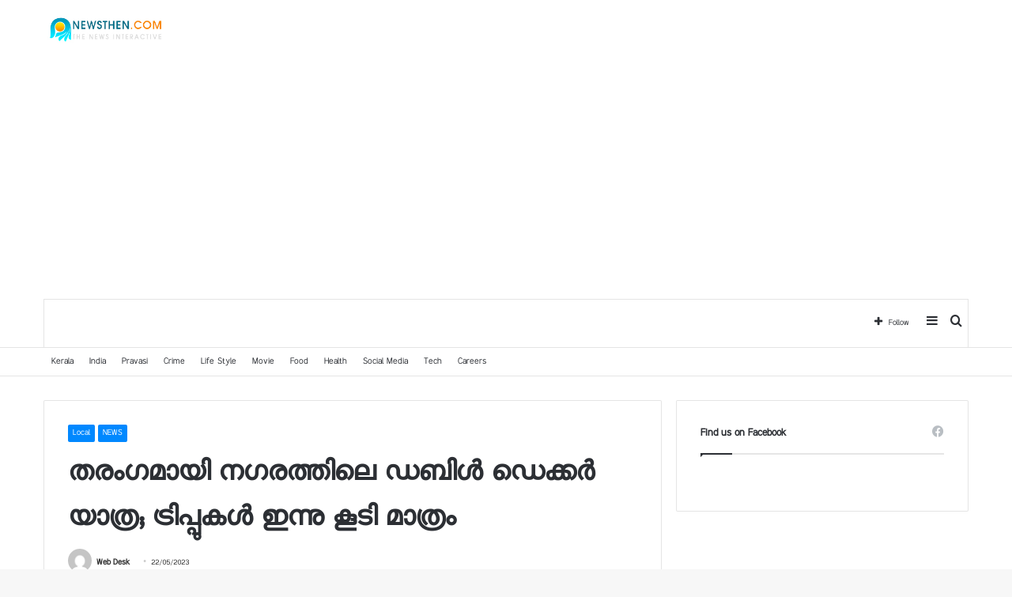

--- FILE ---
content_type: text/html; charset=UTF-8
request_url: https://newsthen.com/2023/05/22/146962.html
body_size: 27487
content:
<!DOCTYPE html>
<html dir="ltr" lang="en-US" prefix="og: https://ogp.me/ns#" class="" data-skin="light" prefix="og: http://ogp.me/ns#">
<head>
	<meta charset="UTF-8" />
	<link rel="profile" href="https://gmpg.org/xfn/11" />
	
<!-- Author Meta Tags by Molongui Authorship, visit: https://wordpress.org/plugins/molongui-authorship/ -->
<meta name="author" content="Web Desk">
<!-- /Molongui Authorship -->

<title>തരംഗമായി നഗരത്തിലെ ഡബിൾ ഡെക്കർ യാത്ര; ട്രിപ്പുകൾ ഇന്നു കൂടി മാത്രം » Newsthen</title>

<meta http-equiv='x-dns-prefetch-control' content='on'>
<link rel='dns-prefetch' href='//cdnjs.cloudflare.com' />
<link rel='dns-prefetch' href='//ajax.googleapis.com' />
<link rel='dns-prefetch' href='//fonts.googleapis.com' />
<link rel='dns-prefetch' href='//fonts.gstatic.com' />
<link rel='dns-prefetch' href='//s.gravatar.com' />
<link rel='dns-prefetch' href='//www.google-analytics.com' />
<style>
#wpadminbar #wp-admin-bar-wccp_free_top_button .ab-icon:before {
	content: "\f160";
	color: #02CA02;
	top: 3px;
}
#wpadminbar #wp-admin-bar-wccp_free_top_button .ab-icon {
	transform: rotate(45deg);
}
</style>

		<!-- All in One SEO 4.8.5 - aioseo.com -->
	<meta name="description" content="കോട്ടയം: എന്റെ കേരളം മേളയിൽ എത്തുന്നവർക്ക് മികച്ച യാത്രാനുഭവങ്ങൾ സമ്മാനിച്ച് തരംഗമായി മാറിയിരിക്കുകയാണ് കെ എസ് ആർ ടി സി യുടെ ഡബിൾ ഡെക്കർ യാത്ര. ഡബിൾ ഡെക്കറിലേറി നഗരം ചുറ്റി വരുന്നവർക്ക് പറയാനുള്ളത് ഒന്ന് മാത്രം, &#039;സംഭവം പൊളിയാണ് &#039;. സംസ്ഥാന സർക്കാരിന്റെ രണ്ടാം വാർഷികത്തോടനുബന്ധിച്ച് കോട്ടയം നാഗമ്പടം മൈതാനിയിൽ നടക്കുന്ന എന്റെ കേരളം പ്രദർശന വിപണന മേളയുടെ പ്രചരണാർത്ഥമാണ് തിരുവനന്തപുരത്തുനിന്ന് കെ.എസ്.ആർ.ടി.സി. ഡബിൾ ഡെക്കർ ബസ് കോട്ടയത്തെത്തിച്ചത്. മേളയിലെ കെ.എസ്.ആർ.ടി.സി. സ്റ്റാളിൽ നിന്നും ലഭിക്കുന്ന" />
	<meta name="robots" content="max-image-preview:large" />
	<meta name="author" content="Web Desk"/>
	<link rel="canonical" href="https://newsthen.com/2023/05/22/146962.html" />
	<meta name="generator" content="All in One SEO (AIOSEO) 4.8.5" />
		<meta property="og:locale" content="en_US" />
		<meta property="og:site_name" content="Newsthen » The news interactive" />
		<meta property="og:type" content="article" />
		<meta property="og:title" content="തരംഗമായി നഗരത്തിലെ ഡബിൾ ഡെക്കർ യാത്ര; ട്രിപ്പുകൾ ഇന്നു കൂടി മാത്രം » Newsthen" />
		<meta property="og:description" content="കോട്ടയം: എന്റെ കേരളം മേളയിൽ എത്തുന്നവർക്ക് മികച്ച യാത്രാനുഭവങ്ങൾ സമ്മാനിച്ച് തരംഗമായി മാറിയിരിക്കുകയാണ് കെ എസ് ആർ ടി സി യുടെ ഡബിൾ ഡെക്കർ യാത്ര. ഡബിൾ ഡെക്കറിലേറി നഗരം ചുറ്റി വരുന്നവർക്ക് പറയാനുള്ളത് ഒന്ന് മാത്രം, &#039;സംഭവം പൊളിയാണ് &#039;. സംസ്ഥാന സർക്കാരിന്റെ രണ്ടാം വാർഷികത്തോടനുബന്ധിച്ച് കോട്ടയം നാഗമ്പടം മൈതാനിയിൽ നടക്കുന്ന എന്റെ കേരളം പ്രദർശന വിപണന മേളയുടെ പ്രചരണാർത്ഥമാണ് തിരുവനന്തപുരത്തുനിന്ന് കെ.എസ്.ആർ.ടി.സി. ഡബിൾ ഡെക്കർ ബസ് കോട്ടയത്തെത്തിച്ചത്. മേളയിലെ കെ.എസ്.ആർ.ടി.സി. സ്റ്റാളിൽ നിന്നും ലഭിക്കുന്ന" />
		<meta property="og:url" content="https://newsthen.com/2023/05/22/146962.html" />
		<meta property="article:published_time" content="2023-05-21T20:53:12+00:00" />
		<meta property="article:modified_time" content="2023-05-21T20:53:12+00:00" />
		<meta name="twitter:card" content="summary" />
		<meta name="twitter:title" content="തരംഗമായി നഗരത്തിലെ ഡബിൾ ഡെക്കർ യാത്ര; ട്രിപ്പുകൾ ഇന്നു കൂടി മാത്രം » Newsthen" />
		<meta name="twitter:description" content="കോട്ടയം: എന്റെ കേരളം മേളയിൽ എത്തുന്നവർക്ക് മികച്ച യാത്രാനുഭവങ്ങൾ സമ്മാനിച്ച് തരംഗമായി മാറിയിരിക്കുകയാണ് കെ എസ് ആർ ടി സി യുടെ ഡബിൾ ഡെക്കർ യാത്ര. ഡബിൾ ഡെക്കറിലേറി നഗരം ചുറ്റി വരുന്നവർക്ക് പറയാനുള്ളത് ഒന്ന് മാത്രം, &#039;സംഭവം പൊളിയാണ് &#039;. സംസ്ഥാന സർക്കാരിന്റെ രണ്ടാം വാർഷികത്തോടനുബന്ധിച്ച് കോട്ടയം നാഗമ്പടം മൈതാനിയിൽ നടക്കുന്ന എന്റെ കേരളം പ്രദർശന വിപണന മേളയുടെ പ്രചരണാർത്ഥമാണ് തിരുവനന്തപുരത്തുനിന്ന് കെ.എസ്.ആർ.ടി.സി. ഡബിൾ ഡെക്കർ ബസ് കോട്ടയത്തെത്തിച്ചത്. മേളയിലെ കെ.എസ്.ആർ.ടി.സി. സ്റ്റാളിൽ നിന്നും ലഭിക്കുന്ന" />
		<script type="application/ld+json" class="aioseo-schema">
			{"@context":"https:\/\/schema.org","@graph":[{"@type":"BlogPosting","@id":"https:\/\/newsthen.com\/2023\/05\/22\/146962.html#blogposting","name":"\u0d24\u0d30\u0d02\u0d17\u0d2e\u0d3e\u0d2f\u0d3f \u0d28\u0d17\u0d30\u0d24\u0d4d\u0d24\u0d3f\u0d32\u0d46 \u0d21\u0d2c\u0d3f\u0d7e \u0d21\u0d46\u0d15\u0d4d\u0d15\u0d7c \u0d2f\u0d3e\u0d24\u0d4d\u0d30; \u0d1f\u0d4d\u0d30\u0d3f\u0d2a\u0d4d\u0d2a\u0d41\u0d15\u0d7e \u0d07\u0d28\u0d4d\u0d28\u0d41 \u0d15\u0d42\u0d1f\u0d3f \u0d2e\u0d3e\u0d24\u0d4d\u0d30\u0d02 \u00bb Newsthen","headline":"\u0d24\u0d30\u0d02\u0d17\u0d2e\u0d3e\u0d2f\u0d3f \u0d28\u0d17\u0d30\u0d24\u0d4d\u0d24\u0d3f\u0d32\u0d46 \u0d21\u0d2c\u0d3f\u0d7e \u0d21\u0d46\u0d15\u0d4d\u0d15\u0d7c \u0d2f\u0d3e\u0d24\u0d4d\u0d30; \u0d1f\u0d4d\u0d30\u0d3f\u0d2a\u0d4d\u0d2a\u0d41\u0d15\u0d7e \u0d07\u0d28\u0d4d\u0d28\u0d41 \u0d15\u0d42\u0d1f\u0d3f \u0d2e\u0d3e\u0d24\u0d4d\u0d30\u0d02","author":{"@id":"https:\/\/newsthen.com\/author\/desk#author"},"publisher":{"@id":"https:\/\/newsthen.com\/#organization"},"image":{"@type":"ImageObject","url":"https:\/\/newsthen.com\/wp-content\/uploads\/2023\/05\/2-ksrtc-double-ducker-bus.jpg","width":1043,"height":729},"datePublished":"2023-05-22T02:23:12+05:30","dateModified":"2023-05-22T02:23:12+05:30","inLanguage":"en-US","mainEntityOfPage":{"@id":"https:\/\/newsthen.com\/2023\/05\/22\/146962.html#webpage"},"isPartOf":{"@id":"https:\/\/newsthen.com\/2023\/05\/22\/146962.html#webpage"},"articleSection":"Local, NEWS"},{"@type":"BreadcrumbList","@id":"https:\/\/newsthen.com\/2023\/05\/22\/146962.html#breadcrumblist","itemListElement":[{"@type":"ListItem","@id":"https:\/\/newsthen.com#listItem","position":1,"name":"Home","item":"https:\/\/newsthen.com","nextItem":{"@type":"ListItem","@id":"https:\/\/newsthen.com\/category\/news#listItem","name":"NEWS"}},{"@type":"ListItem","@id":"https:\/\/newsthen.com\/category\/news#listItem","position":2,"name":"NEWS","item":"https:\/\/newsthen.com\/category\/news","nextItem":{"@type":"ListItem","@id":"https:\/\/newsthen.com\/category\/news\/local#listItem","name":"Local"},"previousItem":{"@type":"ListItem","@id":"https:\/\/newsthen.com#listItem","name":"Home"}},{"@type":"ListItem","@id":"https:\/\/newsthen.com\/category\/news\/local#listItem","position":3,"name":"Local","item":"https:\/\/newsthen.com\/category\/news\/local","nextItem":{"@type":"ListItem","@id":"https:\/\/newsthen.com\/2023\/05\/22\/146962.html#listItem","name":"\u0d24\u0d30\u0d02\u0d17\u0d2e\u0d3e\u0d2f\u0d3f \u0d28\u0d17\u0d30\u0d24\u0d4d\u0d24\u0d3f\u0d32\u0d46 \u0d21\u0d2c\u0d3f\u0d7e \u0d21\u0d46\u0d15\u0d4d\u0d15\u0d7c \u0d2f\u0d3e\u0d24\u0d4d\u0d30; \u0d1f\u0d4d\u0d30\u0d3f\u0d2a\u0d4d\u0d2a\u0d41\u0d15\u0d7e \u0d07\u0d28\u0d4d\u0d28\u0d41 \u0d15\u0d42\u0d1f\u0d3f \u0d2e\u0d3e\u0d24\u0d4d\u0d30\u0d02"},"previousItem":{"@type":"ListItem","@id":"https:\/\/newsthen.com\/category\/news#listItem","name":"NEWS"}},{"@type":"ListItem","@id":"https:\/\/newsthen.com\/2023\/05\/22\/146962.html#listItem","position":4,"name":"\u0d24\u0d30\u0d02\u0d17\u0d2e\u0d3e\u0d2f\u0d3f \u0d28\u0d17\u0d30\u0d24\u0d4d\u0d24\u0d3f\u0d32\u0d46 \u0d21\u0d2c\u0d3f\u0d7e \u0d21\u0d46\u0d15\u0d4d\u0d15\u0d7c \u0d2f\u0d3e\u0d24\u0d4d\u0d30; \u0d1f\u0d4d\u0d30\u0d3f\u0d2a\u0d4d\u0d2a\u0d41\u0d15\u0d7e \u0d07\u0d28\u0d4d\u0d28\u0d41 \u0d15\u0d42\u0d1f\u0d3f \u0d2e\u0d3e\u0d24\u0d4d\u0d30\u0d02","previousItem":{"@type":"ListItem","@id":"https:\/\/newsthen.com\/category\/news\/local#listItem","name":"Local"}}]},{"@type":"Organization","@id":"https:\/\/newsthen.com\/#organization","name":"Newsthen l The news interactive","description":"The news interactive","url":"https:\/\/newsthen.com\/","logo":{"@type":"ImageObject","url":"https:\/\/newsthen.com\/wp-content\/uploads\/2020\/07\/Newsthen.jpg","@id":"https:\/\/newsthen.com\/2023\/05\/22\/146962.html\/#organizationLogo","width":298,"height":69},"image":{"@id":"https:\/\/newsthen.com\/2023\/05\/22\/146962.html\/#organizationLogo"}},{"@type":"Person","@id":"https:\/\/newsthen.com\/author\/desk#author","url":"https:\/\/newsthen.com\/author\/desk","name":"Web Desk","image":{"@type":"ImageObject","@id":"https:\/\/newsthen.com\/2023\/05\/22\/146962.html#authorImage","url":"https:\/\/secure.gravatar.com\/avatar\/7e9f72d5033b721d6b630cd2de1a6d48?s=96&d=mm&r=g","width":96,"height":96,"caption":"Web Desk"}},{"@type":"WebPage","@id":"https:\/\/newsthen.com\/2023\/05\/22\/146962.html#webpage","url":"https:\/\/newsthen.com\/2023\/05\/22\/146962.html","name":"\u0d24\u0d30\u0d02\u0d17\u0d2e\u0d3e\u0d2f\u0d3f \u0d28\u0d17\u0d30\u0d24\u0d4d\u0d24\u0d3f\u0d32\u0d46 \u0d21\u0d2c\u0d3f\u0d7e \u0d21\u0d46\u0d15\u0d4d\u0d15\u0d7c \u0d2f\u0d3e\u0d24\u0d4d\u0d30; \u0d1f\u0d4d\u0d30\u0d3f\u0d2a\u0d4d\u0d2a\u0d41\u0d15\u0d7e \u0d07\u0d28\u0d4d\u0d28\u0d41 \u0d15\u0d42\u0d1f\u0d3f \u0d2e\u0d3e\u0d24\u0d4d\u0d30\u0d02 \u00bb Newsthen","description":"\u0d15\u0d4b\u0d1f\u0d4d\u0d1f\u0d2f\u0d02: \u0d0e\u0d28\u0d4d\u0d31\u0d46 \u0d15\u0d47\u0d30\u0d33\u0d02 \u0d2e\u0d47\u0d33\u0d2f\u0d3f\u0d7d \u0d0e\u0d24\u0d4d\u0d24\u0d41\u0d28\u0d4d\u0d28\u0d35\u0d7c\u0d15\u0d4d\u0d15\u0d4d \u0d2e\u0d3f\u0d15\u0d1a\u0d4d\u0d1a \u0d2f\u0d3e\u0d24\u0d4d\u0d30\u0d3e\u0d28\u0d41\u0d2d\u0d35\u0d19\u0d4d\u0d19\u0d7e \u0d38\u0d2e\u0d4d\u0d2e\u0d3e\u0d28\u0d3f\u0d1a\u0d4d\u0d1a\u0d4d \u0d24\u0d30\u0d02\u0d17\u0d2e\u0d3e\u0d2f\u0d3f \u0d2e\u0d3e\u0d31\u0d3f\u0d2f\u0d3f\u0d30\u0d3f\u0d15\u0d4d\u0d15\u0d41\u0d15\u0d2f\u0d3e\u0d23\u0d4d \u0d15\u0d46 \u0d0e\u0d38\u0d4d \u0d06\u0d7c \u0d1f\u0d3f \u0d38\u0d3f \u0d2f\u0d41\u0d1f\u0d46 \u0d21\u0d2c\u0d3f\u0d7e \u0d21\u0d46\u0d15\u0d4d\u0d15\u0d7c \u0d2f\u0d3e\u0d24\u0d4d\u0d30. \u0d21\u0d2c\u0d3f\u0d7e \u0d21\u0d46\u0d15\u0d4d\u0d15\u0d31\u0d3f\u0d32\u0d47\u0d31\u0d3f \u0d28\u0d17\u0d30\u0d02 \u0d1a\u0d41\u0d31\u0d4d\u0d31\u0d3f \u0d35\u0d30\u0d41\u0d28\u0d4d\u0d28\u0d35\u0d7c\u0d15\u0d4d\u0d15\u0d4d \u0d2a\u0d31\u0d2f\u0d3e\u0d28\u0d41\u0d33\u0d4d\u0d33\u0d24\u0d4d \u0d12\u0d28\u0d4d\u0d28\u0d4d \u0d2e\u0d3e\u0d24\u0d4d\u0d30\u0d02, '\u0d38\u0d02\u0d2d\u0d35\u0d02 \u0d2a\u0d4a\u0d33\u0d3f\u0d2f\u0d3e\u0d23\u0d4d '. \u0d38\u0d02\u0d38\u0d4d\u0d25\u0d3e\u0d28 \u0d38\u0d7c\u0d15\u0d4d\u0d15\u0d3e\u0d30\u0d3f\u0d28\u0d4d\u0d31\u0d46 \u0d30\u0d23\u0d4d\u0d1f\u0d3e\u0d02 \u0d35\u0d3e\u0d7c\u0d37\u0d3f\u0d15\u0d24\u0d4d\u0d24\u0d4b\u0d1f\u0d28\u0d41\u0d2c\u0d28\u0d4d\u0d27\u0d3f\u0d1a\u0d4d\u0d1a\u0d4d \u0d15\u0d4b\u0d1f\u0d4d\u0d1f\u0d2f\u0d02 \u0d28\u0d3e\u0d17\u0d2e\u0d4d\u0d2a\u0d1f\u0d02 \u0d2e\u0d48\u0d24\u0d3e\u0d28\u0d3f\u0d2f\u0d3f\u0d7d \u0d28\u0d1f\u0d15\u0d4d\u0d15\u0d41\u0d28\u0d4d\u0d28 \u0d0e\u0d28\u0d4d\u0d31\u0d46 \u0d15\u0d47\u0d30\u0d33\u0d02 \u0d2a\u0d4d\u0d30\u0d26\u0d7c\u0d36\u0d28 \u0d35\u0d3f\u0d2a\u0d23\u0d28 \u0d2e\u0d47\u0d33\u0d2f\u0d41\u0d1f\u0d46 \u0d2a\u0d4d\u0d30\u0d1a\u0d30\u0d23\u0d3e\u0d7c\u0d24\u0d4d\u0d25\u0d2e\u0d3e\u0d23\u0d4d \u0d24\u0d3f\u0d30\u0d41\u0d35\u0d28\u0d28\u0d4d\u0d24\u0d2a\u0d41\u0d30\u0d24\u0d4d\u0d24\u0d41\u0d28\u0d3f\u0d28\u0d4d\u0d28\u0d4d \u0d15\u0d46.\u0d0e\u0d38\u0d4d.\u0d06\u0d7c.\u0d1f\u0d3f.\u0d38\u0d3f. \u0d21\u0d2c\u0d3f\u0d7e \u0d21\u0d46\u0d15\u0d4d\u0d15\u0d7c \u0d2c\u0d38\u0d4d \u0d15\u0d4b\u0d1f\u0d4d\u0d1f\u0d2f\u0d24\u0d4d\u0d24\u0d46\u0d24\u0d4d\u0d24\u0d3f\u0d1a\u0d4d\u0d1a\u0d24\u0d4d. \u0d2e\u0d47\u0d33\u0d2f\u0d3f\u0d32\u0d46 \u0d15\u0d46.\u0d0e\u0d38\u0d4d.\u0d06\u0d7c.\u0d1f\u0d3f.\u0d38\u0d3f. \u0d38\u0d4d\u0d31\u0d4d\u0d31\u0d3e\u0d33\u0d3f\u0d7d \u0d28\u0d3f\u0d28\u0d4d\u0d28\u0d41\u0d02 \u0d32\u0d2d\u0d3f\u0d15\u0d4d\u0d15\u0d41\u0d28\u0d4d\u0d28","inLanguage":"en-US","isPartOf":{"@id":"https:\/\/newsthen.com\/#website"},"breadcrumb":{"@id":"https:\/\/newsthen.com\/2023\/05\/22\/146962.html#breadcrumblist"},"author":{"@id":"https:\/\/newsthen.com\/author\/desk#author"},"creator":{"@id":"https:\/\/newsthen.com\/author\/desk#author"},"image":{"@type":"ImageObject","url":"https:\/\/newsthen.com\/wp-content\/uploads\/2023\/05\/2-ksrtc-double-ducker-bus.jpg","@id":"https:\/\/newsthen.com\/2023\/05\/22\/146962.html\/#mainImage","width":1043,"height":729},"primaryImageOfPage":{"@id":"https:\/\/newsthen.com\/2023\/05\/22\/146962.html#mainImage"},"datePublished":"2023-05-22T02:23:12+05:30","dateModified":"2023-05-22T02:23:12+05:30"},{"@type":"WebSite","@id":"https:\/\/newsthen.com\/#website","url":"https:\/\/newsthen.com\/","name":"Newsthen","description":"The news interactive","inLanguage":"en-US","publisher":{"@id":"https:\/\/newsthen.com\/#organization"}}]}
		</script>
		<!-- All in One SEO -->

<link rel="alternate" type="application/rss+xml" title="Newsthen &raquo; Feed" href="https://newsthen.com/feed" />
<link rel="alternate" type="application/rss+xml" title="Newsthen &raquo; Comments Feed" href="https://newsthen.com/comments/feed" />

<meta property="og:title" content="തരംഗമായി നഗരത്തിലെ ഡബിൾ ഡെക്കർ യാത്ര; ട്രിപ്പുകൾ ഇന്നു കൂടി മാത്രം - Newsthen" />
<meta property="og:type" content="article" />
<meta property="og:description" content="കോട്ടയം: എന്റെ കേരളം മേളയിൽ എത്തുന്നവർക്ക് മികച്ച യാത്രാനുഭവങ്ങൾ സമ്മാനിച്ച് തരംഗമായി മാറിയിരിക്കുകയ" />
<meta property="og:url" content="https://newsthen.com/2023/05/22/146962.html" />
<meta property="og:site_name" content="Newsthen" />
<meta property="og:image" content="https://newsthen.com/wp-content/uploads/2023/05/2-ksrtc-double-ducker-bus.jpg" />
<script type="text/javascript">
window._wpemojiSettings = {"baseUrl":"https:\/\/s.w.org\/images\/core\/emoji\/14.0.0\/72x72\/","ext":".png","svgUrl":"https:\/\/s.w.org\/images\/core\/emoji\/14.0.0\/svg\/","svgExt":".svg","source":{"concatemoji":"https:\/\/newsthen.com\/wp-includes\/js\/wp-emoji-release.min.js?ver=6.1.9"}};
/*! This file is auto-generated */
!function(e,a,t){var n,r,o,i=a.createElement("canvas"),p=i.getContext&&i.getContext("2d");function s(e,t){var a=String.fromCharCode,e=(p.clearRect(0,0,i.width,i.height),p.fillText(a.apply(this,e),0,0),i.toDataURL());return p.clearRect(0,0,i.width,i.height),p.fillText(a.apply(this,t),0,0),e===i.toDataURL()}function c(e){var t=a.createElement("script");t.src=e,t.defer=t.type="text/javascript",a.getElementsByTagName("head")[0].appendChild(t)}for(o=Array("flag","emoji"),t.supports={everything:!0,everythingExceptFlag:!0},r=0;r<o.length;r++)t.supports[o[r]]=function(e){if(p&&p.fillText)switch(p.textBaseline="top",p.font="600 32px Arial",e){case"flag":return s([127987,65039,8205,9895,65039],[127987,65039,8203,9895,65039])?!1:!s([55356,56826,55356,56819],[55356,56826,8203,55356,56819])&&!s([55356,57332,56128,56423,56128,56418,56128,56421,56128,56430,56128,56423,56128,56447],[55356,57332,8203,56128,56423,8203,56128,56418,8203,56128,56421,8203,56128,56430,8203,56128,56423,8203,56128,56447]);case"emoji":return!s([129777,127995,8205,129778,127999],[129777,127995,8203,129778,127999])}return!1}(o[r]),t.supports.everything=t.supports.everything&&t.supports[o[r]],"flag"!==o[r]&&(t.supports.everythingExceptFlag=t.supports.everythingExceptFlag&&t.supports[o[r]]);t.supports.everythingExceptFlag=t.supports.everythingExceptFlag&&!t.supports.flag,t.DOMReady=!1,t.readyCallback=function(){t.DOMReady=!0},t.supports.everything||(n=function(){t.readyCallback()},a.addEventListener?(a.addEventListener("DOMContentLoaded",n,!1),e.addEventListener("load",n,!1)):(e.attachEvent("onload",n),a.attachEvent("onreadystatechange",function(){"complete"===a.readyState&&t.readyCallback()})),(e=t.source||{}).concatemoji?c(e.concatemoji):e.wpemoji&&e.twemoji&&(c(e.twemoji),c(e.wpemoji)))}(window,document,window._wpemojiSettings);
</script>
<style type="text/css">
img.wp-smiley,
img.emoji {
	display: inline !important;
	border: none !important;
	box-shadow: none !important;
	height: 1em !important;
	width: 1em !important;
	margin: 0 0.07em !important;
	vertical-align: -0.1em !important;
	background: none !important;
	padding: 0 !important;
}
</style>
	<style id='global-styles-inline-css' type='text/css'>
body{--wp--preset--color--black: #000000;--wp--preset--color--cyan-bluish-gray: #abb8c3;--wp--preset--color--white: #ffffff;--wp--preset--color--pale-pink: #f78da7;--wp--preset--color--vivid-red: #cf2e2e;--wp--preset--color--luminous-vivid-orange: #ff6900;--wp--preset--color--luminous-vivid-amber: #fcb900;--wp--preset--color--light-green-cyan: #7bdcb5;--wp--preset--color--vivid-green-cyan: #00d084;--wp--preset--color--pale-cyan-blue: #8ed1fc;--wp--preset--color--vivid-cyan-blue: #0693e3;--wp--preset--color--vivid-purple: #9b51e0;--wp--preset--gradient--vivid-cyan-blue-to-vivid-purple: linear-gradient(135deg,rgba(6,147,227,1) 0%,rgb(155,81,224) 100%);--wp--preset--gradient--light-green-cyan-to-vivid-green-cyan: linear-gradient(135deg,rgb(122,220,180) 0%,rgb(0,208,130) 100%);--wp--preset--gradient--luminous-vivid-amber-to-luminous-vivid-orange: linear-gradient(135deg,rgba(252,185,0,1) 0%,rgba(255,105,0,1) 100%);--wp--preset--gradient--luminous-vivid-orange-to-vivid-red: linear-gradient(135deg,rgba(255,105,0,1) 0%,rgb(207,46,46) 100%);--wp--preset--gradient--very-light-gray-to-cyan-bluish-gray: linear-gradient(135deg,rgb(238,238,238) 0%,rgb(169,184,195) 100%);--wp--preset--gradient--cool-to-warm-spectrum: linear-gradient(135deg,rgb(74,234,220) 0%,rgb(151,120,209) 20%,rgb(207,42,186) 40%,rgb(238,44,130) 60%,rgb(251,105,98) 80%,rgb(254,248,76) 100%);--wp--preset--gradient--blush-light-purple: linear-gradient(135deg,rgb(255,206,236) 0%,rgb(152,150,240) 100%);--wp--preset--gradient--blush-bordeaux: linear-gradient(135deg,rgb(254,205,165) 0%,rgb(254,45,45) 50%,rgb(107,0,62) 100%);--wp--preset--gradient--luminous-dusk: linear-gradient(135deg,rgb(255,203,112) 0%,rgb(199,81,192) 50%,rgb(65,88,208) 100%);--wp--preset--gradient--pale-ocean: linear-gradient(135deg,rgb(255,245,203) 0%,rgb(182,227,212) 50%,rgb(51,167,181) 100%);--wp--preset--gradient--electric-grass: linear-gradient(135deg,rgb(202,248,128) 0%,rgb(113,206,126) 100%);--wp--preset--gradient--midnight: linear-gradient(135deg,rgb(2,3,129) 0%,rgb(40,116,252) 100%);--wp--preset--duotone--dark-grayscale: url('#wp-duotone-dark-grayscale');--wp--preset--duotone--grayscale: url('#wp-duotone-grayscale');--wp--preset--duotone--purple-yellow: url('#wp-duotone-purple-yellow');--wp--preset--duotone--blue-red: url('#wp-duotone-blue-red');--wp--preset--duotone--midnight: url('#wp-duotone-midnight');--wp--preset--duotone--magenta-yellow: url('#wp-duotone-magenta-yellow');--wp--preset--duotone--purple-green: url('#wp-duotone-purple-green');--wp--preset--duotone--blue-orange: url('#wp-duotone-blue-orange');--wp--preset--font-size--small: 13px;--wp--preset--font-size--medium: 20px;--wp--preset--font-size--large: 36px;--wp--preset--font-size--x-large: 42px;--wp--preset--spacing--20: 0.44rem;--wp--preset--spacing--30: 0.67rem;--wp--preset--spacing--40: 1rem;--wp--preset--spacing--50: 1.5rem;--wp--preset--spacing--60: 2.25rem;--wp--preset--spacing--70: 3.38rem;--wp--preset--spacing--80: 5.06rem;}:where(.is-layout-flex){gap: 0.5em;}body .is-layout-flow > .alignleft{float: left;margin-inline-start: 0;margin-inline-end: 2em;}body .is-layout-flow > .alignright{float: right;margin-inline-start: 2em;margin-inline-end: 0;}body .is-layout-flow > .aligncenter{margin-left: auto !important;margin-right: auto !important;}body .is-layout-constrained > .alignleft{float: left;margin-inline-start: 0;margin-inline-end: 2em;}body .is-layout-constrained > .alignright{float: right;margin-inline-start: 2em;margin-inline-end: 0;}body .is-layout-constrained > .aligncenter{margin-left: auto !important;margin-right: auto !important;}body .is-layout-constrained > :where(:not(.alignleft):not(.alignright):not(.alignfull)){max-width: var(--wp--style--global--content-size);margin-left: auto !important;margin-right: auto !important;}body .is-layout-constrained > .alignwide{max-width: var(--wp--style--global--wide-size);}body .is-layout-flex{display: flex;}body .is-layout-flex{flex-wrap: wrap;align-items: center;}body .is-layout-flex > *{margin: 0;}:where(.wp-block-columns.is-layout-flex){gap: 2em;}.has-black-color{color: var(--wp--preset--color--black) !important;}.has-cyan-bluish-gray-color{color: var(--wp--preset--color--cyan-bluish-gray) !important;}.has-white-color{color: var(--wp--preset--color--white) !important;}.has-pale-pink-color{color: var(--wp--preset--color--pale-pink) !important;}.has-vivid-red-color{color: var(--wp--preset--color--vivid-red) !important;}.has-luminous-vivid-orange-color{color: var(--wp--preset--color--luminous-vivid-orange) !important;}.has-luminous-vivid-amber-color{color: var(--wp--preset--color--luminous-vivid-amber) !important;}.has-light-green-cyan-color{color: var(--wp--preset--color--light-green-cyan) !important;}.has-vivid-green-cyan-color{color: var(--wp--preset--color--vivid-green-cyan) !important;}.has-pale-cyan-blue-color{color: var(--wp--preset--color--pale-cyan-blue) !important;}.has-vivid-cyan-blue-color{color: var(--wp--preset--color--vivid-cyan-blue) !important;}.has-vivid-purple-color{color: var(--wp--preset--color--vivid-purple) !important;}.has-black-background-color{background-color: var(--wp--preset--color--black) !important;}.has-cyan-bluish-gray-background-color{background-color: var(--wp--preset--color--cyan-bluish-gray) !important;}.has-white-background-color{background-color: var(--wp--preset--color--white) !important;}.has-pale-pink-background-color{background-color: var(--wp--preset--color--pale-pink) !important;}.has-vivid-red-background-color{background-color: var(--wp--preset--color--vivid-red) !important;}.has-luminous-vivid-orange-background-color{background-color: var(--wp--preset--color--luminous-vivid-orange) !important;}.has-luminous-vivid-amber-background-color{background-color: var(--wp--preset--color--luminous-vivid-amber) !important;}.has-light-green-cyan-background-color{background-color: var(--wp--preset--color--light-green-cyan) !important;}.has-vivid-green-cyan-background-color{background-color: var(--wp--preset--color--vivid-green-cyan) !important;}.has-pale-cyan-blue-background-color{background-color: var(--wp--preset--color--pale-cyan-blue) !important;}.has-vivid-cyan-blue-background-color{background-color: var(--wp--preset--color--vivid-cyan-blue) !important;}.has-vivid-purple-background-color{background-color: var(--wp--preset--color--vivid-purple) !important;}.has-black-border-color{border-color: var(--wp--preset--color--black) !important;}.has-cyan-bluish-gray-border-color{border-color: var(--wp--preset--color--cyan-bluish-gray) !important;}.has-white-border-color{border-color: var(--wp--preset--color--white) !important;}.has-pale-pink-border-color{border-color: var(--wp--preset--color--pale-pink) !important;}.has-vivid-red-border-color{border-color: var(--wp--preset--color--vivid-red) !important;}.has-luminous-vivid-orange-border-color{border-color: var(--wp--preset--color--luminous-vivid-orange) !important;}.has-luminous-vivid-amber-border-color{border-color: var(--wp--preset--color--luminous-vivid-amber) !important;}.has-light-green-cyan-border-color{border-color: var(--wp--preset--color--light-green-cyan) !important;}.has-vivid-green-cyan-border-color{border-color: var(--wp--preset--color--vivid-green-cyan) !important;}.has-pale-cyan-blue-border-color{border-color: var(--wp--preset--color--pale-cyan-blue) !important;}.has-vivid-cyan-blue-border-color{border-color: var(--wp--preset--color--vivid-cyan-blue) !important;}.has-vivid-purple-border-color{border-color: var(--wp--preset--color--vivid-purple) !important;}.has-vivid-cyan-blue-to-vivid-purple-gradient-background{background: var(--wp--preset--gradient--vivid-cyan-blue-to-vivid-purple) !important;}.has-light-green-cyan-to-vivid-green-cyan-gradient-background{background: var(--wp--preset--gradient--light-green-cyan-to-vivid-green-cyan) !important;}.has-luminous-vivid-amber-to-luminous-vivid-orange-gradient-background{background: var(--wp--preset--gradient--luminous-vivid-amber-to-luminous-vivid-orange) !important;}.has-luminous-vivid-orange-to-vivid-red-gradient-background{background: var(--wp--preset--gradient--luminous-vivid-orange-to-vivid-red) !important;}.has-very-light-gray-to-cyan-bluish-gray-gradient-background{background: var(--wp--preset--gradient--very-light-gray-to-cyan-bluish-gray) !important;}.has-cool-to-warm-spectrum-gradient-background{background: var(--wp--preset--gradient--cool-to-warm-spectrum) !important;}.has-blush-light-purple-gradient-background{background: var(--wp--preset--gradient--blush-light-purple) !important;}.has-blush-bordeaux-gradient-background{background: var(--wp--preset--gradient--blush-bordeaux) !important;}.has-luminous-dusk-gradient-background{background: var(--wp--preset--gradient--luminous-dusk) !important;}.has-pale-ocean-gradient-background{background: var(--wp--preset--gradient--pale-ocean) !important;}.has-electric-grass-gradient-background{background: var(--wp--preset--gradient--electric-grass) !important;}.has-midnight-gradient-background{background: var(--wp--preset--gradient--midnight) !important;}.has-small-font-size{font-size: var(--wp--preset--font-size--small) !important;}.has-medium-font-size{font-size: var(--wp--preset--font-size--medium) !important;}.has-large-font-size{font-size: var(--wp--preset--font-size--large) !important;}.has-x-large-font-size{font-size: var(--wp--preset--font-size--x-large) !important;}
.wp-block-navigation a:where(:not(.wp-element-button)){color: inherit;}
:where(.wp-block-columns.is-layout-flex){gap: 2em;}
.wp-block-pullquote{font-size: 1.5em;line-height: 1.6;}
</style>
<link rel='stylesheet' id='taqyeem-buttons-style-css' href='https://newsthen.com/wp-content/plugins/taqyeem-buttons/assets/style.css?ver=6.1.9' type='text/css' media='all' />
<link rel='stylesheet' id='tie-css-base-css' href='https://newsthen.com/wp-content/themes/jannah/assets/css/base.min.css?ver=5.4.10' type='text/css' media='all' />
<link rel='stylesheet' id='tie-css-styles-css' href='https://newsthen.com/wp-content/themes/jannah/assets/css/style.min.css?ver=5.4.10' type='text/css' media='all' />
<link rel='stylesheet' id='tie-css-widgets-css' href='https://newsthen.com/wp-content/themes/jannah/assets/css/widgets.min.css?ver=5.4.10' type='text/css' media='all' />
<link rel='stylesheet' id='tie-css-helpers-css' href='https://newsthen.com/wp-content/themes/jannah/assets/css/helpers.min.css?ver=5.4.10' type='text/css' media='all' />
<link rel='stylesheet' id='tie-fontawesome5-css' href='https://newsthen.com/wp-content/themes/jannah/assets/css/fontawesome.css?ver=5.4.10' type='text/css' media='all' />
<link rel='stylesheet' id='tie-css-ilightbox-css' href='https://newsthen.com/wp-content/themes/jannah/assets/ilightbox/dark-skin/skin.css?ver=5.4.10' type='text/css' media='all' />
<link rel='stylesheet' id='tie-css-shortcodes-css' href='https://newsthen.com/wp-content/themes/jannah/assets/css/plugins/shortcodes.min.css?ver=5.4.10' type='text/css' media='all' />
<link rel='stylesheet' id='tie-css-single-css' href='https://newsthen.com/wp-content/themes/jannah/assets/css/single.min.css?ver=5.4.10' type='text/css' media='all' />
<link rel='stylesheet' id='tie-css-print-css' href='https://newsthen.com/wp-content/themes/jannah/assets/css/print.css?ver=5.4.10' type='text/css' media='print' />
<link rel='stylesheet' id='taqyeem-styles-css' href='https://newsthen.com/wp-content/themes/jannah/assets/css/plugins/taqyeem.min.css?ver=5.4.10' type='text/css' media='all' />
<style id='taqyeem-styles-inline-css' type='text/css'>
@font-face {font-family: 'Meera';font-display: swap;src: url('https://newsthen.com/wp-content/uploads/2022/11/Meera-Regular.woff') format('woff');}@font-face {font-family: 'Meera';font-display: swap;src: url('https://newsthen.com/wp-content/uploads/2022/11/Meera-Regular.woff') format('woff');}body{font-family: 'Meera';}.logo-text,h1,h2,h3,h4,h5,h6,.the-subtitle{font-family: 'Meera';}#the-post .entry-content,#the-post .entry-content p{font-size: 18px;line-height: 1.5;}.tie-cat-9210,.tie-cat-item-9210 > span{background-color:#e67e22 !important;color:#FFFFFF !important;}.tie-cat-9210:after{border-top-color:#e67e22 !important;}.tie-cat-9210:hover{background-color:#c86004 !important;}.tie-cat-9210:hover:after{border-top-color:#c86004 !important;}.tie-cat-9221,.tie-cat-item-9221 > span{background-color:#2ecc71 !important;color:#FFFFFF !important;}.tie-cat-9221:after{border-top-color:#2ecc71 !important;}.tie-cat-9221:hover{background-color:#10ae53 !important;}.tie-cat-9221:hover:after{border-top-color:#10ae53 !important;}.tie-cat-10949,.tie-cat-item-10949 > span{background-color:#9b59b6 !important;color:#FFFFFF !important;}.tie-cat-10949:after{border-top-color:#9b59b6 !important;}.tie-cat-10949:hover{background-color:#7d3b98 !important;}.tie-cat-10949:hover:after{border-top-color:#7d3b98 !important;}.tie-cat-10950,.tie-cat-item-10950 > span{background-color:#34495e !important;color:#FFFFFF !important;}.tie-cat-10950:after{border-top-color:#34495e !important;}.tie-cat-10950:hover{background-color:#162b40 !important;}.tie-cat-10950:hover:after{border-top-color:#162b40 !important;}.tie-cat-9214,.tie-cat-item-9214 > span{background-color:#795548 !important;color:#FFFFFF !important;}.tie-cat-9214:after{border-top-color:#795548 !important;}.tie-cat-9214:hover{background-color:#5b372a !important;}.tie-cat-9214:hover:after{border-top-color:#5b372a !important;}.tie-cat-9225,.tie-cat-item-9225 > span{background-color:#4CAF50 !important;color:#FFFFFF !important;}.tie-cat-9225:after{border-top-color:#4CAF50 !important;}.tie-cat-9225:hover{background-color:#2e9132 !important;}.tie-cat-9225:hover:after{border-top-color:#2e9132 !important;}
</style>
<script type='text/javascript' src='https://newsthen.com/wp-includes/js/jquery/jquery.min.js?ver=3.6.1' id='jquery-core-js'></script>
<script type='text/javascript' src='https://newsthen.com/wp-includes/js/jquery/jquery-migrate.min.js?ver=3.3.2' id='jquery-migrate-js'></script>
<link rel="https://api.w.org/" href="https://newsthen.com/wp-json/" /><link rel="alternate" type="application/json" href="https://newsthen.com/wp-json/wp/v2/posts/146962" /><link rel="EditURI" type="application/rsd+xml" title="RSD" href="https://newsthen.com/xmlrpc.php?rsd" />
<link rel="wlwmanifest" type="application/wlwmanifest+xml" href="https://newsthen.com/wp-includes/wlwmanifest.xml" />
<meta name="generator" content="WordPress 6.1.9" />
<link rel='shortlink' href='https://newsthen.com/?p=146962' />
<link rel="alternate" type="application/json+oembed" href="https://newsthen.com/wp-json/oembed/1.0/embed?url=https%3A%2F%2Fnewsthen.com%2F2023%2F05%2F22%2F146962.html" />
<link rel="alternate" type="text/xml+oembed" href="https://newsthen.com/wp-json/oembed/1.0/embed?url=https%3A%2F%2Fnewsthen.com%2F2023%2F05%2F22%2F146962.html&#038;format=xml" />
<script type='text/javascript'>
/* <![CDATA[ */
var taqyeem = {"ajaxurl":"https://newsthen.com/wp-admin/admin-ajax.php" , "your_rating":"Your Rating:"};
/* ]]> */
</script>

<script id="wpcp_disable_selection" type="text/javascript">
var image_save_msg='You are not allowed to save images!';
	var no_menu_msg='Context Menu disabled!';
	var smessage = "";

function disableEnterKey(e)
{
	var elemtype = e.target.tagName;
	
	elemtype = elemtype.toUpperCase();
	
	if (elemtype == "TEXT" || elemtype == "TEXTAREA" || elemtype == "INPUT" || elemtype == "PASSWORD" || elemtype == "SELECT" || elemtype == "OPTION" || elemtype == "EMBED")
	{
		elemtype = 'TEXT';
	}
	
	if (e.ctrlKey){
     var key;
     if(window.event)
          key = window.event.keyCode;     //IE
     else
          key = e.which;     //firefox (97)
    //if (key != 17) alert(key);
     if (elemtype!= 'TEXT' && (key == 97 || key == 65 || key == 67 || key == 99 || key == 88 || key == 120 || key == 26 || key == 85  || key == 86 || key == 83 || key == 43 || key == 73))
     {
		if(wccp_free_iscontenteditable(e)) return true;
		show_wpcp_message('You are not allowed to copy content or view source');
		return false;
     }else
     	return true;
     }
}


/*For contenteditable tags*/
function wccp_free_iscontenteditable(e)
{
	var e = e || window.event; // also there is no e.target property in IE. instead IE uses window.event.srcElement
  	
	var target = e.target || e.srcElement;

	var elemtype = e.target.nodeName;
	
	elemtype = elemtype.toUpperCase();
	
	var iscontenteditable = "false";
		
	if(typeof target.getAttribute!="undefined" ) iscontenteditable = target.getAttribute("contenteditable"); // Return true or false as string
	
	var iscontenteditable2 = false;
	
	if(typeof target.isContentEditable!="undefined" ) iscontenteditable2 = target.isContentEditable; // Return true or false as boolean

	if(target.parentElement.isContentEditable) iscontenteditable2 = true;
	
	if (iscontenteditable == "true" || iscontenteditable2 == true)
	{
		if(typeof target.style!="undefined" ) target.style.cursor = "text";
		
		return true;
	}
}

////////////////////////////////////
function disable_copy(e)
{	
	var e = e || window.event; // also there is no e.target property in IE. instead IE uses window.event.srcElement
	
	var elemtype = e.target.tagName;
	
	elemtype = elemtype.toUpperCase();
	
	if (elemtype == "TEXT" || elemtype == "TEXTAREA" || elemtype == "INPUT" || elemtype == "PASSWORD" || elemtype == "SELECT" || elemtype == "OPTION" || elemtype == "EMBED")
	{
		elemtype = 'TEXT';
	}
	
	if(wccp_free_iscontenteditable(e)) return true;
	
	var isSafari = /Safari/.test(navigator.userAgent) && /Apple Computer/.test(navigator.vendor);
	
	var checker_IMG = '';
	if (elemtype == "IMG" && checker_IMG == 'checked' && e.detail >= 2) {show_wpcp_message(alertMsg_IMG);return false;}
	if (elemtype != "TEXT")
	{
		if (smessage !== "" && e.detail == 2)
			show_wpcp_message(smessage);
		
		if (isSafari)
			return true;
		else
			return false;
	}	
}

//////////////////////////////////////////
function disable_copy_ie()
{
	var e = e || window.event;
	var elemtype = window.event.srcElement.nodeName;
	elemtype = elemtype.toUpperCase();
	if(wccp_free_iscontenteditable(e)) return true;
	if (elemtype == "IMG") {show_wpcp_message(alertMsg_IMG);return false;}
	if (elemtype != "TEXT" && elemtype != "TEXTAREA" && elemtype != "INPUT" && elemtype != "PASSWORD" && elemtype != "SELECT" && elemtype != "OPTION" && elemtype != "EMBED")
	{
		return false;
	}
}	
function reEnable()
{
	return true;
}
document.onkeydown = disableEnterKey;
document.onselectstart = disable_copy_ie;
if(navigator.userAgent.indexOf('MSIE')==-1)
{
	document.onmousedown = disable_copy;
	document.onclick = reEnable;
}
function disableSelection(target)
{
    //For IE This code will work
    if (typeof target.onselectstart!="undefined")
    target.onselectstart = disable_copy_ie;
    
    //For Firefox This code will work
    else if (typeof target.style.MozUserSelect!="undefined")
    {target.style.MozUserSelect="none";}
    
    //All other  (ie: Opera) This code will work
    else
    target.onmousedown=function(){return false}
    target.style.cursor = "default";
}
//Calling the JS function directly just after body load
window.onload = function(){disableSelection(document.body);};

//////////////////special for safari Start////////////////
var onlongtouch;
var timer;
var touchduration = 1000; //length of time we want the user to touch before we do something

var elemtype = "";
function touchstart(e) {
	var e = e || window.event;
  // also there is no e.target property in IE.
  // instead IE uses window.event.srcElement
  	var target = e.target || e.srcElement;
	
	elemtype = window.event.srcElement.nodeName;
	
	elemtype = elemtype.toUpperCase();
	
	if(!wccp_pro_is_passive()) e.preventDefault();
	if (!timer) {
		timer = setTimeout(onlongtouch, touchduration);
	}
}

function touchend() {
    //stops short touches from firing the event
    if (timer) {
        clearTimeout(timer);
        timer = null;
    }
	onlongtouch();
}

onlongtouch = function(e) { //this will clear the current selection if anything selected
	
	if (elemtype != "TEXT" && elemtype != "TEXTAREA" && elemtype != "INPUT" && elemtype != "PASSWORD" && elemtype != "SELECT" && elemtype != "EMBED" && elemtype != "OPTION")	
	{
		if (window.getSelection) {
			if (window.getSelection().empty) {  // Chrome
			window.getSelection().empty();
			} else if (window.getSelection().removeAllRanges) {  // Firefox
			window.getSelection().removeAllRanges();
			}
		} else if (document.selection) {  // IE?
			document.selection.empty();
		}
		return false;
	}
};

document.addEventListener("DOMContentLoaded", function(event) { 
    window.addEventListener("touchstart", touchstart, false);
    window.addEventListener("touchend", touchend, false);
});

function wccp_pro_is_passive() {

  var cold = false,
  hike = function() {};

  try {
	  const object1 = {};
  var aid = Object.defineProperty(object1, 'passive', {
  get() {cold = true}
  });
  window.addEventListener('test', hike, aid);
  window.removeEventListener('test', hike, aid);
  } catch (e) {}

  return cold;
}
/*special for safari End*/
</script>
<script id="wpcp_disable_Right_Click" type="text/javascript">
document.ondragstart = function() { return false;}
	function nocontext(e) {
	   return false;
	}
	document.oncontextmenu = nocontext;
</script>
<style>
.unselectable
{
-moz-user-select:none;
-webkit-user-select:none;
cursor: default;
}
html
{
-webkit-touch-callout: none;
-webkit-user-select: none;
-khtml-user-select: none;
-moz-user-select: none;
-ms-user-select: none;
user-select: none;
-webkit-tap-highlight-color: rgba(0,0,0,0);
}
</style>
<script id="wpcp_css_disable_selection" type="text/javascript">
var e = document.getElementsByTagName('body')[0];
if(e)
{
	e.setAttribute('unselectable',"on");
}
</script>
        <style>
            .molongui-disabled-link
            {
                border-bottom: none !important;
                text-decoration: none !important;
                color: inherit !important;
                cursor: inherit !important;
            }
            .molongui-disabled-link:hover,
            .molongui-disabled-link:hover span
            {
                border-bottom: none !important;
                text-decoration: none !important;
                color: inherit !important;
                cursor: inherit !important;
            }
        </style>
         <meta name="description" content="കോട്ടയം: എന്റെ കേരളം മേളയിൽ എത്തുന്നവർക്ക് മികച്ച യാത്രാനുഭവങ്ങൾ സമ്മാനിച്ച് തരംഗമായി മാറിയിരിക്കുകയാണ് കെ എസ് ആർ ടി സി യുടെ ഡബിൾ ഡെക്കർ യാത്ര. ഡബിൾ ഡ" /><meta http-equiv="X-UA-Compatible" content="IE=edge"><script data-ad-client="ca-pub-1956007622276070" async src="https://pagead2.googlesyndication.com/pagead/js/adsbygoogle.js"></script>

<script async src="https://www.googletagmanager.com/gtag/js?id=UA-83377154-1"></script>
<script>
  window.dataLayer = window.dataLayer || [];
  function gtag(){dataLayer.push(arguments);}
  gtag('js', new Date());

  gtag('config', 'UA-83377154-1');
</script>
<!-- Google tag (gtag.js) -->
<script async src="https://www.googletagmanager.com/gtag/js?id=G-N78ZGKDBW1"></script>
<script>
  window.dataLayer = window.dataLayer || [];
  function gtag(){dataLayer.push(arguments);}
  gtag('js', new Date());

  gtag('config', 'G-N78ZGKDBW1');
</script>
<meta name="theme-color" content="#0088ff" /><meta name="viewport" content="width=device-width, initial-scale=1.0" />      <meta name="onesignal" content="wordpress-plugin"/>
            <script>

      window.OneSignalDeferred = window.OneSignalDeferred || [];

      OneSignalDeferred.push(function(OneSignal) {
        var oneSignal_options = {};
        window._oneSignalInitOptions = oneSignal_options;

        oneSignal_options['serviceWorkerParam'] = { scope: '/' };
oneSignal_options['serviceWorkerPath'] = 'OneSignalSDKWorker.js.php';

        OneSignal.Notifications.setDefaultUrl("https://newsthen.com");

        oneSignal_options['wordpress'] = true;
oneSignal_options['appId'] = '49eaa5d9-bd1b-486c-b284-23da2b47e9e0';
oneSignal_options['allowLocalhostAsSecureOrigin'] = true;
oneSignal_options['welcomeNotification'] = { };
oneSignal_options['welcomeNotification']['title'] = "";
oneSignal_options['welcomeNotification']['message'] = "";
oneSignal_options['path'] = "https://newsthen.com/wp-content/plugins/onesignal-free-web-push-notifications/sdk_files/";
oneSignal_options['persistNotification'] = false;
oneSignal_options['promptOptions'] = { };
oneSignal_options['notifyButton'] = { };
oneSignal_options['notifyButton']['enable'] = true;
oneSignal_options['notifyButton']['position'] = 'bottom-right';
oneSignal_options['notifyButton']['theme'] = 'default';
oneSignal_options['notifyButton']['size'] = 'medium';
oneSignal_options['notifyButton']['showCredit'] = true;
oneSignal_options['notifyButton']['text'] = {};
              OneSignal.init(window._oneSignalInitOptions);
              OneSignal.Slidedown.promptPush()      });

      function documentInitOneSignal() {
        var oneSignal_elements = document.getElementsByClassName("OneSignal-prompt");

        var oneSignalLinkClickHandler = function(event) { OneSignal.Notifications.requestPermission(); event.preventDefault(); };        for(var i = 0; i < oneSignal_elements.length; i++)
          oneSignal_elements[i].addEventListener('click', oneSignalLinkClickHandler, false);
      }

      if (document.readyState === 'complete') {
           documentInitOneSignal();
      }
      else {
           window.addEventListener("load", function(event){
               documentInitOneSignal();
          });
      }
    </script>
<link rel="icon" href="https://newsthen.com/wp-content/uploads/2020/07/cropped-Newsthen-32x32.jpg" sizes="32x32" />
<link rel="icon" href="https://newsthen.com/wp-content/uploads/2020/07/cropped-Newsthen-192x192.jpg" sizes="192x192" />
<link rel="apple-touch-icon" href="https://newsthen.com/wp-content/uploads/2020/07/cropped-Newsthen-180x180.jpg" />
<meta name="msapplication-TileImage" content="https://newsthen.com/wp-content/uploads/2020/07/cropped-Newsthen-270x270.jpg" />
<script async custom-element="amp-ad" src="https://cdn.ampproject.org/v0/amp-ad-0.1.js"></script></head>

<body id="tie-body" class="post-template-default single single-post postid-146962 single-format-standard tie-no-js unselectable wrapper-has-shadow block-head-1 magazine1 is-thumb-overlay-disabled is-desktop is-header-layout-3 sidebar-right has-sidebar post-layout-1 narrow-title-narrow-media is-standard-format has-mobile-share">

<svg xmlns="http://www.w3.org/2000/svg" viewBox="0 0 0 0" width="0" height="0" focusable="false" role="none" style="visibility: hidden; position: absolute; left: -9999px; overflow: hidden;" ><defs><filter id="wp-duotone-dark-grayscale"><feColorMatrix color-interpolation-filters="sRGB" type="matrix" values=" .299 .587 .114 0 0 .299 .587 .114 0 0 .299 .587 .114 0 0 .299 .587 .114 0 0 " /><feComponentTransfer color-interpolation-filters="sRGB" ><feFuncR type="table" tableValues="0 0.49803921568627" /><feFuncG type="table" tableValues="0 0.49803921568627" /><feFuncB type="table" tableValues="0 0.49803921568627" /><feFuncA type="table" tableValues="1 1" /></feComponentTransfer><feComposite in2="SourceGraphic" operator="in" /></filter></defs></svg><svg xmlns="http://www.w3.org/2000/svg" viewBox="0 0 0 0" width="0" height="0" focusable="false" role="none" style="visibility: hidden; position: absolute; left: -9999px; overflow: hidden;" ><defs><filter id="wp-duotone-grayscale"><feColorMatrix color-interpolation-filters="sRGB" type="matrix" values=" .299 .587 .114 0 0 .299 .587 .114 0 0 .299 .587 .114 0 0 .299 .587 .114 0 0 " /><feComponentTransfer color-interpolation-filters="sRGB" ><feFuncR type="table" tableValues="0 1" /><feFuncG type="table" tableValues="0 1" /><feFuncB type="table" tableValues="0 1" /><feFuncA type="table" tableValues="1 1" /></feComponentTransfer><feComposite in2="SourceGraphic" operator="in" /></filter></defs></svg><svg xmlns="http://www.w3.org/2000/svg" viewBox="0 0 0 0" width="0" height="0" focusable="false" role="none" style="visibility: hidden; position: absolute; left: -9999px; overflow: hidden;" ><defs><filter id="wp-duotone-purple-yellow"><feColorMatrix color-interpolation-filters="sRGB" type="matrix" values=" .299 .587 .114 0 0 .299 .587 .114 0 0 .299 .587 .114 0 0 .299 .587 .114 0 0 " /><feComponentTransfer color-interpolation-filters="sRGB" ><feFuncR type="table" tableValues="0.54901960784314 0.98823529411765" /><feFuncG type="table" tableValues="0 1" /><feFuncB type="table" tableValues="0.71764705882353 0.25490196078431" /><feFuncA type="table" tableValues="1 1" /></feComponentTransfer><feComposite in2="SourceGraphic" operator="in" /></filter></defs></svg><svg xmlns="http://www.w3.org/2000/svg" viewBox="0 0 0 0" width="0" height="0" focusable="false" role="none" style="visibility: hidden; position: absolute; left: -9999px; overflow: hidden;" ><defs><filter id="wp-duotone-blue-red"><feColorMatrix color-interpolation-filters="sRGB" type="matrix" values=" .299 .587 .114 0 0 .299 .587 .114 0 0 .299 .587 .114 0 0 .299 .587 .114 0 0 " /><feComponentTransfer color-interpolation-filters="sRGB" ><feFuncR type="table" tableValues="0 1" /><feFuncG type="table" tableValues="0 0.27843137254902" /><feFuncB type="table" tableValues="0.5921568627451 0.27843137254902" /><feFuncA type="table" tableValues="1 1" /></feComponentTransfer><feComposite in2="SourceGraphic" operator="in" /></filter></defs></svg><svg xmlns="http://www.w3.org/2000/svg" viewBox="0 0 0 0" width="0" height="0" focusable="false" role="none" style="visibility: hidden; position: absolute; left: -9999px; overflow: hidden;" ><defs><filter id="wp-duotone-midnight"><feColorMatrix color-interpolation-filters="sRGB" type="matrix" values=" .299 .587 .114 0 0 .299 .587 .114 0 0 .299 .587 .114 0 0 .299 .587 .114 0 0 " /><feComponentTransfer color-interpolation-filters="sRGB" ><feFuncR type="table" tableValues="0 0" /><feFuncG type="table" tableValues="0 0.64705882352941" /><feFuncB type="table" tableValues="0 1" /><feFuncA type="table" tableValues="1 1" /></feComponentTransfer><feComposite in2="SourceGraphic" operator="in" /></filter></defs></svg><svg xmlns="http://www.w3.org/2000/svg" viewBox="0 0 0 0" width="0" height="0" focusable="false" role="none" style="visibility: hidden; position: absolute; left: -9999px; overflow: hidden;" ><defs><filter id="wp-duotone-magenta-yellow"><feColorMatrix color-interpolation-filters="sRGB" type="matrix" values=" .299 .587 .114 0 0 .299 .587 .114 0 0 .299 .587 .114 0 0 .299 .587 .114 0 0 " /><feComponentTransfer color-interpolation-filters="sRGB" ><feFuncR type="table" tableValues="0.78039215686275 1" /><feFuncG type="table" tableValues="0 0.94901960784314" /><feFuncB type="table" tableValues="0.35294117647059 0.47058823529412" /><feFuncA type="table" tableValues="1 1" /></feComponentTransfer><feComposite in2="SourceGraphic" operator="in" /></filter></defs></svg><svg xmlns="http://www.w3.org/2000/svg" viewBox="0 0 0 0" width="0" height="0" focusable="false" role="none" style="visibility: hidden; position: absolute; left: -9999px; overflow: hidden;" ><defs><filter id="wp-duotone-purple-green"><feColorMatrix color-interpolation-filters="sRGB" type="matrix" values=" .299 .587 .114 0 0 .299 .587 .114 0 0 .299 .587 .114 0 0 .299 .587 .114 0 0 " /><feComponentTransfer color-interpolation-filters="sRGB" ><feFuncR type="table" tableValues="0.65098039215686 0.40392156862745" /><feFuncG type="table" tableValues="0 1" /><feFuncB type="table" tableValues="0.44705882352941 0.4" /><feFuncA type="table" tableValues="1 1" /></feComponentTransfer><feComposite in2="SourceGraphic" operator="in" /></filter></defs></svg><svg xmlns="http://www.w3.org/2000/svg" viewBox="0 0 0 0" width="0" height="0" focusable="false" role="none" style="visibility: hidden; position: absolute; left: -9999px; overflow: hidden;" ><defs><filter id="wp-duotone-blue-orange"><feColorMatrix color-interpolation-filters="sRGB" type="matrix" values=" .299 .587 .114 0 0 .299 .587 .114 0 0 .299 .587 .114 0 0 .299 .587 .114 0 0 " /><feComponentTransfer color-interpolation-filters="sRGB" ><feFuncR type="table" tableValues="0.098039215686275 1" /><feFuncG type="table" tableValues="0 0.66274509803922" /><feFuncB type="table" tableValues="0.84705882352941 0.41960784313725" /><feFuncA type="table" tableValues="1 1" /></feComponentTransfer><feComposite in2="SourceGraphic" operator="in" /></filter></defs></svg>

<div class="background-overlay">

	<div id="tie-container" class="site tie-container">

		
		<div id="tie-wrapper">

			
<header id="theme-header" class="theme-header header-layout-3 main-nav-light main-nav-default-light main-nav-below main-nav-boxed no-stream-item top-nav-active top-nav-light top-nav-default-light top-nav-below top-nav-below-main-nav has-normal-width-logo mobile-header-default">
	
<div class="container header-container">
	<div class="tie-row logo-row">

		
		<div class="logo-wrapper">
			<div class="tie-col-md-4 logo-container clearfix">
				<div id="mobile-header-components-area_1" class="mobile-header-components"><ul class="components"><li class="mobile-component_menu custom-menu-link"><a href="#" id="mobile-menu-icon" class=""><span class="tie-mobile-menu-icon nav-icon is-layout-1"></span><span class="screen-reader-text">Menu</span></a></li></ul></div>
		<div id="logo" class="image-logo" style="margin-top: 20px; margin-bottom: 20px;">

			
			<a title="Newsthen" href="https://newsthen.com/">
				
				<picture class="tie-logo-default tie-logo-picture">
					<source class="tie-logo-source-default tie-logo-source" srcset="https://newsthen.com/wp-content/uploads/2020/07/Newsthen.jpg">
					<img class="tie-logo-img-default tie-logo-img" src="https://newsthen.com/wp-content/uploads/2020/07/Newsthen.jpg" alt="Newsthen" width="254" height="37" style="max-height:37px !important; width: auto;" />
				</picture>
						</a>

			
		</div><!-- #logo /-->

		<div id="mobile-header-components-area_2" class="mobile-header-components"><ul class="components"><li class="mobile-component_search custom-menu-link">
				<a href="#" class="tie-search-trigger-mobile">
					<span class="tie-icon-search tie-search-icon" aria-hidden="true"></span>
					<span class="screen-reader-text">Search for</span>
				</a>
			</li></ul></div>			</div><!-- .tie-col /-->
		</div><!-- .logo-wrapper /-->

		
	</div><!-- .tie-row /-->
</div><!-- .container /-->

<div class="main-nav-wrapper">
	<nav id="main-nav" data-skin="search-in-main-nav" class="main-nav header-nav live-search-parent"  aria-label="Primary Navigation">
		<div class="container">

			<div class="main-menu-wrapper">

				
				<div id="menu-components-wrap">

					
					<div class="main-menu main-menu-wrap tie-alignleft">
											</div><!-- .main-menu.tie-alignleft /-->

					<ul class="components">		<li class="search-compact-icon menu-item custom-menu-link">
			<a href="#" class="tie-search-trigger">
				<span class="tie-icon-search tie-search-icon" aria-hidden="true"></span>
				<span class="screen-reader-text">Search for</span>
			</a>
		</li>
			<li class="side-aside-nav-icon menu-item custom-menu-link">
		<a href="#">
			<span class="tie-icon-navicon" aria-hidden="true"></span>
			<span class="screen-reader-text">Sidebar</span>
		</a>
	</li>
			<li class="list-social-icons menu-item custom-menu-link">
			<a href="#" class="follow-btn">
				<span class="tie-icon-plus" aria-hidden="true"></span>
				<span class="follow-text">Follow</span>
			</a>
			<ul class="dropdown-social-icons comp-sub-menu"><li class="social-icons-item"><a class="social-link facebook-social-icon" rel="external noopener nofollow" target="_blank" href="https://www.facebook.com/Newsthenmedia"><span class="tie-social-icon tie-icon-facebook"></span><span class="social-text">Facebook</span></a></li><li class="social-icons-item"><a class="social-link twitter-social-icon" rel="external noopener nofollow" target="_blank" href="https://twitter.com/NewsThen1"><span class="tie-social-icon tie-icon-twitter"></span><span class="social-text">Twitter</span></a></li><li class="social-icons-item"><a class="social-link youtube-social-icon" rel="external noopener nofollow" target="_blank" href="https://youtube.com/c/NewsThenChannel"><span class="tie-social-icon tie-icon-youtube"></span><span class="social-text">YouTube</span></a></li><li class="social-icons-item"><a class="social-link instagram-social-icon" rel="external noopener nofollow" target="_blank" href="https://www.instagram.com/news_then/"><span class="tie-social-icon tie-icon-instagram"></span><span class="social-text">Instagram</span></a></li></ul><!-- #dropdown-social-icons /-->		</li><!-- #list-social-icons /-->
		</ul><!-- Components -->
				</div><!-- #menu-components-wrap /-->
			</div><!-- .main-menu-wrapper /-->
		</div><!-- .container /-->
	</nav><!-- #main-nav /-->
</div><!-- .main-nav-wrapper /-->


<nav id="top-nav"  class="has-menu top-nav header-nav" aria-label="Secondary Navigation">
	<div class="container">
		<div class="topbar-wrapper">

			
			<div class="tie-alignleft">
				<div class="top-menu header-menu"><ul id="menu-tielabs-main-menu" class="menu"><li id="menu-item-103692" class="menu-item menu-item-type-taxonomy menu-item-object-category menu-item-103692"><a href="https://newsthen.com/category/news/kerala">Kerala</a></li>
<li id="menu-item-103311" class="menu-item menu-item-type-taxonomy menu-item-object-category menu-item-103311"><a href="https://newsthen.com/category/news/india">India</a></li>
<li id="menu-item-103309" class="menu-item menu-item-type-taxonomy menu-item-object-category menu-item-103309"><a href="https://newsthen.com/category/news/pravasinews">Pravasi</a></li>
<li id="menu-item-103695" class="menu-item menu-item-type-taxonomy menu-item-object-category menu-item-103695"><a href="https://newsthen.com/category/news/crime">Crime</a></li>
<li id="menu-item-40414" class="menu-item menu-item-type-taxonomy menu-item-object-category menu-item-40414"><a href="https://newsthen.com/category/life/lifestyle">Life Style</a></li>
<li id="menu-item-103690" class="menu-item menu-item-type-taxonomy menu-item-object-category menu-item-103690"><a href="https://newsthen.com/category/movie">Movie</a></li>
<li id="menu-item-103312" class="menu-item menu-item-type-taxonomy menu-item-object-category menu-item-103312"><a href="https://newsthen.com/category/life/food">Food</a></li>
<li id="menu-item-103693" class="menu-item menu-item-type-taxonomy menu-item-object-category menu-item-103693"><a href="https://newsthen.com/category/life/health">Health</a></li>
<li id="menu-item-103697" class="menu-item menu-item-type-taxonomy menu-item-object-category menu-item-103697"><a href="https://newsthen.com/category/trending/socialmedia">Social Media</a></li>
<li id="menu-item-40413" class="menu-item menu-item-type-taxonomy menu-item-object-category menu-item-40413"><a href="https://newsthen.com/category/trending/tech">Tech</a></li>
<li id="menu-item-103310" class="menu-item menu-item-type-taxonomy menu-item-object-category menu-item-103310"><a href="https://newsthen.com/category/trending/careers">Careers</a></li>
</ul></div>			</div><!-- .tie-alignleft /-->

			<div class="tie-alignright">
							</div><!-- .tie-alignright /-->

		</div><!-- .topbar-wrapper /-->
	</div><!-- .container /-->
</nav><!-- #top-nav /-->
</header>

<div id="content" class="site-content container"><div id="main-content-row" class="tie-row main-content-row">

<div class="main-content tie-col-md-8 tie-col-xs-12" role="main">

	
	<article id="the-post" class="container-wrapper post-content tie-standard">

		
<header class="entry-header-outer">

	
	<div class="entry-header">

		<span class="post-cat-wrap"><a class="post-cat tie-cat-12196" href="https://newsthen.com/category/news/local">Local</a><a class="post-cat tie-cat-2" href="https://newsthen.com/category/news">NEWS</a></span>
		<h1 class="post-title entry-title">തരംഗമായി നഗരത്തിലെ ഡബിൾ ഡെക്കർ യാത്ര; ട്രിപ്പുകൾ ഇന്നു കൂടി മാത്രം</h1>

		<div id="single-post-meta" class="post-meta clearfix"><span class="author-meta single-author with-avatars"><span class="meta-item meta-author-wrapper meta-author-2">
						<span class="meta-author-avatar">
							<a href="https://newsthen.com/author/desk"><img alt='Photo of Web Desk' src='https://secure.gravatar.com/avatar/7e9f72d5033b721d6b630cd2de1a6d48?s=140&#038;d=mm&#038;r=g' srcset='https://secure.gravatar.com/avatar/7e9f72d5033b721d6b630cd2de1a6d48?s=280&#038;d=mm&#038;r=g 2x' class='avatar avatar-140 photo' height='140' width='140' loading='lazy' decoding='async'/></a>
						</span>
					<span class="meta-author"><a href="https://newsthen.com/author/desk" class="author-name tie-icon" title="Web Desk">Web Desk</a></span></span></span><span class="date meta-item tie-icon">22/05/2023</span></div><!-- .post-meta -->	</div><!-- .entry-header /-->

	
	
</header><!-- .entry-header-outer /-->


		<div id="share-buttons-top" class="share-buttons share-buttons-top">
			<div class="share-links  icons-only share-rounded">
										<div class="share-title">
							<span class="tie-icon-share" aria-hidden="true"></span>
							<span> Share</span>
						</div>
						
				<a href="https://www.facebook.com/sharer.php?u=https://newsthen.com/2023/05/22/146962.html" rel="external noopener nofollow" title="Facebook" target="_blank" class="facebook-share-btn " data-raw="https://www.facebook.com/sharer.php?u={post_link}">
					<span class="share-btn-icon tie-icon-facebook"></span> <span class="screen-reader-text">Facebook</span>
				</a>
				<a href="https://twitter.com/intent/tweet?text=%E0%B4%A4%E0%B4%B0%E0%B4%82%E0%B4%97%E0%B4%AE%E0%B4%BE%E0%B4%AF%E0%B4%BF%20%E0%B4%A8%E0%B4%97%E0%B4%B0%E0%B4%A4%E0%B5%8D%E0%B4%A4%E0%B4%BF%E0%B4%B2%E0%B5%86%20%E0%B4%A1%E0%B4%AC%E0%B4%BF%E0%B5%BE%20%E0%B4%A1%E0%B5%86%E0%B4%95%E0%B5%8D%E0%B4%95%E0%B5%BC%20%E0%B4%AF%E0%B4%BE%E0%B4%A4%E0%B5%8D%E0%B4%B0%3B%20%E0%B4%9F%E0%B5%8D%E0%B4%B0%E0%B4%BF%E0%B4%AA%E0%B5%8D%E0%B4%AA%E0%B5%81%E0%B4%95%E0%B5%BE%20%E0%B4%87%E0%B4%A8%E0%B5%8D%E0%B4%A8%E0%B5%81%20%E0%B4%95%E0%B5%82%E0%B4%9F%E0%B4%BF%20%E0%B4%AE%E0%B4%BE%E0%B4%A4%E0%B5%8D%E0%B4%B0%E0%B4%82&#038;url=https://newsthen.com/2023/05/22/146962.html" rel="external noopener nofollow" title="Twitter" target="_blank" class="twitter-share-btn " data-raw="https://twitter.com/intent/tweet?text={post_title}&amp;url={post_link}">
					<span class="share-btn-icon tie-icon-twitter"></span> <span class="screen-reader-text">Twitter</span>
				</a>
				<a href="fb-messenger://share?app_id=5303202981&display=popup&link=https://newsthen.com/2023/05/22/146962.html&redirect_uri=https://newsthen.com/2023/05/22/146962.html" rel="external noopener nofollow" title="Messenger" target="_blank" class="messenger-mob-share-btn messenger-share-btn " data-raw="fb-messenger://share?app_id=5303202981&display=popup&link={post_link}&redirect_uri={post_link}">
					<span class="share-btn-icon tie-icon-messenger"></span> <span class="screen-reader-text">Messenger</span>
				</a>
				<a href="https://www.facebook.com/dialog/send?app_id=5303202981&#038;display=popup&#038;link=https://newsthen.com/2023/05/22/146962.html&#038;redirect_uri=https://newsthen.com/2023/05/22/146962.html" rel="external noopener nofollow" title="Messenger" target="_blank" class="messenger-desktop-share-btn messenger-share-btn " data-raw="https://www.facebook.com/dialog/send?app_id=5303202981&display=popup&link={post_link}&redirect_uri={post_link}">
					<span class="share-btn-icon tie-icon-messenger"></span> <span class="screen-reader-text">Messenger</span>
				</a>
				<a href="https://api.whatsapp.com/send?text=%E0%B4%A4%E0%B4%B0%E0%B4%82%E0%B4%97%E0%B4%AE%E0%B4%BE%E0%B4%AF%E0%B4%BF%20%E0%B4%A8%E0%B4%97%E0%B4%B0%E0%B4%A4%E0%B5%8D%E0%B4%A4%E0%B4%BF%E0%B4%B2%E0%B5%86%20%E0%B4%A1%E0%B4%AC%E0%B4%BF%E0%B5%BE%20%E0%B4%A1%E0%B5%86%E0%B4%95%E0%B5%8D%E0%B4%95%E0%B5%BC%20%E0%B4%AF%E0%B4%BE%E0%B4%A4%E0%B5%8D%E0%B4%B0%3B%20%E0%B4%9F%E0%B5%8D%E0%B4%B0%E0%B4%BF%E0%B4%AA%E0%B5%8D%E0%B4%AA%E0%B5%81%E0%B4%95%E0%B5%BE%20%E0%B4%87%E0%B4%A8%E0%B5%8D%E0%B4%A8%E0%B5%81%20%E0%B4%95%E0%B5%82%E0%B4%9F%E0%B4%BF%20%E0%B4%AE%E0%B4%BE%E0%B4%A4%E0%B5%8D%E0%B4%B0%E0%B4%82%20https://newsthen.com/2023/05/22/146962.html" rel="external noopener nofollow" title="WhatsApp" target="_blank" class="whatsapp-share-btn " data-raw="https://api.whatsapp.com/send?text={post_title}%20{post_link}">
					<span class="share-btn-icon tie-icon-whatsapp"></span> <span class="screen-reader-text">WhatsApp</span>
				</a>
				<a href="https://telegram.me/share/url?url=https://newsthen.com/2023/05/22/146962.html&text=%E0%B4%A4%E0%B4%B0%E0%B4%82%E0%B4%97%E0%B4%AE%E0%B4%BE%E0%B4%AF%E0%B4%BF%20%E0%B4%A8%E0%B4%97%E0%B4%B0%E0%B4%A4%E0%B5%8D%E0%B4%A4%E0%B4%BF%E0%B4%B2%E0%B5%86%20%E0%B4%A1%E0%B4%AC%E0%B4%BF%E0%B5%BE%20%E0%B4%A1%E0%B5%86%E0%B4%95%E0%B5%8D%E0%B4%95%E0%B5%BC%20%E0%B4%AF%E0%B4%BE%E0%B4%A4%E0%B5%8D%E0%B4%B0%3B%20%E0%B4%9F%E0%B5%8D%E0%B4%B0%E0%B4%BF%E0%B4%AA%E0%B5%8D%E0%B4%AA%E0%B5%81%E0%B4%95%E0%B5%BE%20%E0%B4%87%E0%B4%A8%E0%B5%8D%E0%B4%A8%E0%B5%81%20%E0%B4%95%E0%B5%82%E0%B4%9F%E0%B4%BF%20%E0%B4%AE%E0%B4%BE%E0%B4%A4%E0%B5%8D%E0%B4%B0%E0%B4%82" rel="external noopener nofollow" title="Telegram" target="_blank" class="telegram-share-btn " data-raw="https://telegram.me/share/url?url={post_link}&text={post_title}">
					<span class="share-btn-icon tie-icon-paper-plane"></span> <span class="screen-reader-text">Telegram</span>
				</a>			</div><!-- .share-links /-->
		</div><!-- .share-buttons /-->

		<div  class="featured-area"><div class="featured-area-inner"><figure class="single-featured-image"><img width="1043" height="729" src="https://newsthen.com/wp-content/uploads/2023/05/2-ksrtc-double-ducker-bus.jpg" class="attachment-full size-full wp-post-image" alt="" decoding="async" is_main_img="1" srcset="https://newsthen.com/wp-content/uploads/2023/05/2-ksrtc-double-ducker-bus.jpg 1043w, https://newsthen.com/wp-content/uploads/2023/05/2-ksrtc-double-ducker-bus-300x210.jpg 300w, https://newsthen.com/wp-content/uploads/2023/05/2-ksrtc-double-ducker-bus-1024x716.jpg 1024w, https://newsthen.com/wp-content/uploads/2023/05/2-ksrtc-double-ducker-bus-768x537.jpg 768w" sizes="(max-width: 1043px) 100vw, 1043px" /></figure></div></div>
		<div class="entry-content entry clearfix">

			
			<p><strong>കോട്ടയം:</strong> എന്റെ കേരളം മേളയിൽ എത്തുന്നവർക്ക് മികച്ച യാത്രാനുഭവങ്ങൾ സമ്മാനിച്ച് തരംഗമായി മാറിയിരിക്കുകയാണ് കെ എസ് ആർ ടി സി യുടെ ഡബിൾ ഡെക്കർ യാത്ര. ഡബിൾ ഡെക്കറിലേറി നഗരം ചുറ്റി വരുന്നവർക്ക് പറയാനുള്ളത് ഒന്ന് മാത്രം, &#8216;സംഭവം പൊളിയാണ് &#8216;. സംസ്ഥാന സർക്കാരിന്റെ രണ്ടാം വാർഷികത്തോടനുബന്ധിച്ച് കോട്ടയം നാഗമ്പടം മൈതാനിയിൽ നടക്കുന്ന എന്റെ കേരളം പ്രദർശന വിപണന മേളയുടെ പ്രചരണാർത്ഥമാണ് തിരുവനന്തപുരത്തുനിന്ന് കെ.എസ്.ആർ.ടി.സി. ഡബിൾ ഡെക്കർ ബസ് കോട്ടയത്തെത്തിച്ചത്.</p><div class='code-block code-block-1' style='margin: 8px 0; clear: both;'>
<amp-ad width="100vw" height="320"
     type="adsense"
     data-ad-client="ca-pub-1956007622276070"
     data-ad-slot="4650275653"
     data-auto-format="rspv"
     data-full-width="">
  <div overflow=""></div>
</amp-ad></div>
<div class="stream-item stream-item-in-post stream-item-inline-post aligncenter"></div>
<p>മേളയിലെ കെ.എസ്.ആർ.ടി.സി. സ്റ്റാളിൽ നിന്നും ലഭിക്കുന്ന കൂപ്പൺ ഉപയോഗിച്ച് ആർക്കും സൗജന്യമായി ഒരു റൗണ്ട് നഗരം ചുറ്റി വരാം. കോട്ടയം നാഗമ്പടം മൈതാനത്ത് നിന്നും ആരംഭിക്കുന്ന യാത്ര ബേക്കർ ജംഗ്ഷൻ ചുറ്റി കെ.എസ്.ആർ.ടി.സി. ബസ് സ്റ്റാൻഡ് വഴി പി.ഡബ്ല്യൂ.ഡി റെസ്റ്റ് ഹൗസിൽ നിന്നും തിരിഞ്ഞ് ശാസ്ത്രി റോഡ് വഴി തിരിച്ച് നാഗമ്പടത്ത് എത്തുന്ന രീതിയിലാണ് ക്രമീകരിച്ചിട്ടുള്ളത്. രാവിലെ 10 മണിക്ക് ആരംഭിക്കുന്ന ട്രിപ്പ് രാത്രി ഒമ്പത് മണിക്കാണ് അവസാനിക്കുന്നത്. പ്രായഭേദമില്ലാതെ നിരവധി ആളുകളാണ് ഇതിനകം തന്നെ ഡബിൾ ഡെക്കറിലേറി നഗരം ചുറ്റിയത്.</p>
<div class='code-block code-block-2' style='margin: 8px 0; clear: both;'>
<amp-ad width="100vw" height="320"
     type="adsense"
     data-ad-client="ca-pub-1956007622276070"
     data-ad-slot="1306266320"
     data-auto-format="rspv"
     data-full-width="">
  <div overflow=""></div>
</amp-ad></div>
<div class='code-block code-block-4' style='margin: 8px 0; clear: both;'>
<img src="https://newsthen.com/wp-content/uploads/2024/06/signature.jpg" href="tel:+919072571912" alt="Signature-ad" width="333" height="500">
</div>
<p>ദിവസവും ഓരോ മണിക്കൂർ ഇടവിട്ട് ശരാശരി 11 ട്രിപ്പുകൾ വരെയാണ് ബസ് നടത്തുന്നത്. നഗരക്കാഴ്ചകൾ ആസ്വദിക്കുന്നതിനൊപ്പം തന്നെ പാട്ടുകൾ പാടിയും താളം പിടിച്ചുമൊക്കെയാണ് ഓരോരുത്തരും തങ്ങളുടെ യാത്ര മനോഹരമാക്കുന്നത്. മേളയ്ക്ക് എത്തുന്നവർക്ക് പുറമേ സ്‌കൂൾ വിദ്യാർത്ഥികൾ, മാധ്യമ പ്രവർത്തകർ, വിവിധ വകുപ്പ് ജീവനക്കാർ, തുടങ്ങി നിരവധിപ്പേരാണ് ഡബിൾ ഡെക്കർ യാത്രയുടെ കൂപ്പണുകൾക്കായി കെ എസ് ആർ ടി സി സ്റ്റാളിലെത്തുന്നത്. മേളയുടെ അവസാന ദിവസമായ ഇന്ന് (മേയ് 22)രാത്രി 9 മണി വരെയാണ് ബസ് കോട്ടയത്ത് സർവീസ് നടത്തുക.</p>
<!-- CONTENT END 1 -->

			
		</div><!-- .entry-content /-->

				<div id="post-extra-info">
			<div class="theiaStickySidebar">
				<div id="single-post-meta" class="post-meta clearfix"><span class="author-meta single-author with-avatars"><span class="meta-item meta-author-wrapper meta-author-2">
						<span class="meta-author-avatar">
							<a href="https://newsthen.com/author/desk"><img alt='Photo of Web Desk' src='https://secure.gravatar.com/avatar/7e9f72d5033b721d6b630cd2de1a6d48?s=140&#038;d=mm&#038;r=g' srcset='https://secure.gravatar.com/avatar/7e9f72d5033b721d6b630cd2de1a6d48?s=280&#038;d=mm&#038;r=g 2x' class='avatar avatar-140 photo' height='140' width='140' loading='lazy' decoding='async'/></a>
						</span>
					<span class="meta-author"><a href="https://newsthen.com/author/desk" class="author-name tie-icon" title="Web Desk">Web Desk</a></span></span></span><span class="date meta-item tie-icon">22/05/2023</span></div><!-- .post-meta -->
		<div id="share-buttons-top" class="share-buttons share-buttons-top">
			<div class="share-links  icons-only share-rounded">
										<div class="share-title">
							<span class="tie-icon-share" aria-hidden="true"></span>
							<span> Share</span>
						</div>
						
				<a href="https://www.facebook.com/sharer.php?u=https://newsthen.com/2023/05/22/146962.html" rel="external noopener nofollow" title="Facebook" target="_blank" class="facebook-share-btn " data-raw="https://www.facebook.com/sharer.php?u={post_link}">
					<span class="share-btn-icon tie-icon-facebook"></span> <span class="screen-reader-text">Facebook</span>
				</a>
				<a href="https://twitter.com/intent/tweet?text=%E0%B4%A4%E0%B4%B0%E0%B4%82%E0%B4%97%E0%B4%AE%E0%B4%BE%E0%B4%AF%E0%B4%BF%20%E0%B4%A8%E0%B4%97%E0%B4%B0%E0%B4%A4%E0%B5%8D%E0%B4%A4%E0%B4%BF%E0%B4%B2%E0%B5%86%20%E0%B4%A1%E0%B4%AC%E0%B4%BF%E0%B5%BE%20%E0%B4%A1%E0%B5%86%E0%B4%95%E0%B5%8D%E0%B4%95%E0%B5%BC%20%E0%B4%AF%E0%B4%BE%E0%B4%A4%E0%B5%8D%E0%B4%B0%3B%20%E0%B4%9F%E0%B5%8D%E0%B4%B0%E0%B4%BF%E0%B4%AA%E0%B5%8D%E0%B4%AA%E0%B5%81%E0%B4%95%E0%B5%BE%20%E0%B4%87%E0%B4%A8%E0%B5%8D%E0%B4%A8%E0%B5%81%20%E0%B4%95%E0%B5%82%E0%B4%9F%E0%B4%BF%20%E0%B4%AE%E0%B4%BE%E0%B4%A4%E0%B5%8D%E0%B4%B0%E0%B4%82&#038;url=https://newsthen.com/2023/05/22/146962.html" rel="external noopener nofollow" title="Twitter" target="_blank" class="twitter-share-btn " data-raw="https://twitter.com/intent/tweet?text={post_title}&amp;url={post_link}">
					<span class="share-btn-icon tie-icon-twitter"></span> <span class="screen-reader-text">Twitter</span>
				</a>
				<a href="fb-messenger://share?app_id=5303202981&display=popup&link=https://newsthen.com/2023/05/22/146962.html&redirect_uri=https://newsthen.com/2023/05/22/146962.html" rel="external noopener nofollow" title="Messenger" target="_blank" class="messenger-mob-share-btn messenger-share-btn " data-raw="fb-messenger://share?app_id=5303202981&display=popup&link={post_link}&redirect_uri={post_link}">
					<span class="share-btn-icon tie-icon-messenger"></span> <span class="screen-reader-text">Messenger</span>
				</a>
				<a href="https://www.facebook.com/dialog/send?app_id=5303202981&#038;display=popup&#038;link=https://newsthen.com/2023/05/22/146962.html&#038;redirect_uri=https://newsthen.com/2023/05/22/146962.html" rel="external noopener nofollow" title="Messenger" target="_blank" class="messenger-desktop-share-btn messenger-share-btn " data-raw="https://www.facebook.com/dialog/send?app_id=5303202981&display=popup&link={post_link}&redirect_uri={post_link}">
					<span class="share-btn-icon tie-icon-messenger"></span> <span class="screen-reader-text">Messenger</span>
				</a>
				<a href="https://api.whatsapp.com/send?text=%E0%B4%A4%E0%B4%B0%E0%B4%82%E0%B4%97%E0%B4%AE%E0%B4%BE%E0%B4%AF%E0%B4%BF%20%E0%B4%A8%E0%B4%97%E0%B4%B0%E0%B4%A4%E0%B5%8D%E0%B4%A4%E0%B4%BF%E0%B4%B2%E0%B5%86%20%E0%B4%A1%E0%B4%AC%E0%B4%BF%E0%B5%BE%20%E0%B4%A1%E0%B5%86%E0%B4%95%E0%B5%8D%E0%B4%95%E0%B5%BC%20%E0%B4%AF%E0%B4%BE%E0%B4%A4%E0%B5%8D%E0%B4%B0%3B%20%E0%B4%9F%E0%B5%8D%E0%B4%B0%E0%B4%BF%E0%B4%AA%E0%B5%8D%E0%B4%AA%E0%B5%81%E0%B4%95%E0%B5%BE%20%E0%B4%87%E0%B4%A8%E0%B5%8D%E0%B4%A8%E0%B5%81%20%E0%B4%95%E0%B5%82%E0%B4%9F%E0%B4%BF%20%E0%B4%AE%E0%B4%BE%E0%B4%A4%E0%B5%8D%E0%B4%B0%E0%B4%82%20https://newsthen.com/2023/05/22/146962.html" rel="external noopener nofollow" title="WhatsApp" target="_blank" class="whatsapp-share-btn " data-raw="https://api.whatsapp.com/send?text={post_title}%20{post_link}">
					<span class="share-btn-icon tie-icon-whatsapp"></span> <span class="screen-reader-text">WhatsApp</span>
				</a>
				<a href="https://telegram.me/share/url?url=https://newsthen.com/2023/05/22/146962.html&text=%E0%B4%A4%E0%B4%B0%E0%B4%82%E0%B4%97%E0%B4%AE%E0%B4%BE%E0%B4%AF%E0%B4%BF%20%E0%B4%A8%E0%B4%97%E0%B4%B0%E0%B4%A4%E0%B5%8D%E0%B4%A4%E0%B4%BF%E0%B4%B2%E0%B5%86%20%E0%B4%A1%E0%B4%AC%E0%B4%BF%E0%B5%BE%20%E0%B4%A1%E0%B5%86%E0%B4%95%E0%B5%8D%E0%B4%95%E0%B5%BC%20%E0%B4%AF%E0%B4%BE%E0%B4%A4%E0%B5%8D%E0%B4%B0%3B%20%E0%B4%9F%E0%B5%8D%E0%B4%B0%E0%B4%BF%E0%B4%AA%E0%B5%8D%E0%B4%AA%E0%B5%81%E0%B4%95%E0%B5%BE%20%E0%B4%87%E0%B4%A8%E0%B5%8D%E0%B4%A8%E0%B5%81%20%E0%B4%95%E0%B5%82%E0%B4%9F%E0%B4%BF%20%E0%B4%AE%E0%B4%BE%E0%B4%A4%E0%B5%8D%E0%B4%B0%E0%B4%82" rel="external noopener nofollow" title="Telegram" target="_blank" class="telegram-share-btn " data-raw="https://telegram.me/share/url?url={post_link}&text={post_title}">
					<span class="share-btn-icon tie-icon-paper-plane"></span> <span class="screen-reader-text">Telegram</span>
				</a>			</div><!-- .share-links /-->
		</div><!-- .share-buttons /-->

					</div>
		</div>

		<div class="clearfix"></div>
		<script id="tie-schema-json" type="application/ld+json">{"@context":"http:\/\/schema.org","@type":"NewsArticle","dateCreated":"2023-05-22T02:23:12+05:30","datePublished":"2023-05-22T02:23:12+05:30","dateModified":"2023-05-22T02:23:12+05:30","headline":"\u0d24\u0d30\u0d02\u0d17\u0d2e\u0d3e\u0d2f\u0d3f \u0d28\u0d17\u0d30\u0d24\u0d4d\u0d24\u0d3f\u0d32\u0d46 \u0d21\u0d2c\u0d3f\u0d7e \u0d21\u0d46\u0d15\u0d4d\u0d15\u0d7c \u0d2f\u0d3e\u0d24\u0d4d\u0d30; \u0d1f\u0d4d\u0d30\u0d3f\u0d2a\u0d4d\u0d2a\u0d41\u0d15\u0d7e \u0d07\u0d28\u0d4d\u0d28\u0d41 \u0d15\u0d42\u0d1f\u0d3f \u0d2e\u0d3e\u0d24\u0d4d\u0d30\u0d02","name":"\u0d24\u0d30\u0d02\u0d17\u0d2e\u0d3e\u0d2f\u0d3f \u0d28\u0d17\u0d30\u0d24\u0d4d\u0d24\u0d3f\u0d32\u0d46 \u0d21\u0d2c\u0d3f\u0d7e \u0d21\u0d46\u0d15\u0d4d\u0d15\u0d7c \u0d2f\u0d3e\u0d24\u0d4d\u0d30; \u0d1f\u0d4d\u0d30\u0d3f\u0d2a\u0d4d\u0d2a\u0d41\u0d15\u0d7e \u0d07\u0d28\u0d4d\u0d28\u0d41 \u0d15\u0d42\u0d1f\u0d3f \u0d2e\u0d3e\u0d24\u0d4d\u0d30\u0d02","keywords":[],"url":"https:\/\/newsthen.com\/2023\/05\/22\/146962.html","description":"\u0d15\u0d4b\u0d1f\u0d4d\u0d1f\u0d2f\u0d02: \u0d0e\u0d28\u0d4d\u0d31\u0d46 \u0d15\u0d47\u0d30\u0d33\u0d02 \u0d2e\u0d47\u0d33\u0d2f\u0d3f\u0d7d \u0d0e\u0d24\u0d4d\u0d24\u0d41\u0d28\u0d4d\u0d28\u0d35\u0d7c\u0d15\u0d4d\u0d15\u0d4d \u0d2e\u0d3f\u0d15\u0d1a\u0d4d\u0d1a \u0d2f\u0d3e\u0d24\u0d4d\u0d30\u0d3e\u0d28\u0d41\u0d2d\u0d35\u0d19\u0d4d\u0d19\u0d7e \u0d38\u0d2e\u0d4d\u0d2e\u0d3e\u0d28\u0d3f\u0d1a\u0d4d\u0d1a\u0d4d \u0d24\u0d30\u0d02\u0d17\u0d2e\u0d3e\u0d2f\u0d3f \u0d2e\u0d3e\u0d31\u0d3f\u0d2f\u0d3f\u0d30\u0d3f\u0d15\u0d4d\u0d15\u0d41\u0d15\u0d2f\u0d3e\u0d23\u0d4d \u0d15\u0d46 \u0d0e\u0d38\u0d4d \u0d06\u0d7c \u0d1f\u0d3f \u0d38\u0d3f \u0d2f\u0d41\u0d1f\u0d46 \u0d21\u0d2c\u0d3f\u0d7e \u0d21\u0d46\u0d15\u0d4d\u0d15\u0d7c \u0d2f\u0d3e\u0d24\u0d4d\u0d30. \u0d21\u0d2c\u0d3f\u0d7e \u0d21\u0d46\u0d15\u0d4d\u0d15\u0d31\u0d3f\u0d32\u0d47\u0d31\u0d3f \u0d28\u0d17\u0d30\u0d02 \u0d1a\u0d41\u0d31\u0d4d\u0d31\u0d3f \u0d35\u0d30\u0d41\u0d28\u0d4d\u0d28\u0d35\u0d7c\u0d15\u0d4d\u0d15\u0d4d \u0d2a\u0d31\u0d2f\u0d3e\u0d28\u0d41\u0d33\u0d4d\u0d33\u0d24\u0d4d \u0d12\u0d28","copyrightYear":"2023","articleSection":"Local,NEWS","articleBody":"\u0d15\u0d4b\u0d1f\u0d4d\u0d1f\u0d2f\u0d02: \u0d0e\u0d28\u0d4d\u0d31\u0d46 \u0d15\u0d47\u0d30\u0d33\u0d02 \u0d2e\u0d47\u0d33\u0d2f\u0d3f\u0d7d \u0d0e\u0d24\u0d4d\u0d24\u0d41\u0d28\u0d4d\u0d28\u0d35\u0d7c\u0d15\u0d4d\u0d15\u0d4d \u0d2e\u0d3f\u0d15\u0d1a\u0d4d\u0d1a \u0d2f\u0d3e\u0d24\u0d4d\u0d30\u0d3e\u0d28\u0d41\u0d2d\u0d35\u0d19\u0d4d\u0d19\u0d7e \u0d38\u0d2e\u0d4d\u0d2e\u0d3e\u0d28\u0d3f\u0d1a\u0d4d\u0d1a\u0d4d \u0d24\u0d30\u0d02\u0d17\u0d2e\u0d3e\u0d2f\u0d3f \u0d2e\u0d3e\u0d31\u0d3f\u0d2f\u0d3f\u0d30\u0d3f\u0d15\u0d4d\u0d15\u0d41\u0d15\u0d2f\u0d3e\u0d23\u0d4d \u0d15\u0d46 \u0d0e\u0d38\u0d4d \u0d06\u0d7c \u0d1f\u0d3f \u0d38\u0d3f \u0d2f\u0d41\u0d1f\u0d46 \u0d21\u0d2c\u0d3f\u0d7e \u0d21\u0d46\u0d15\u0d4d\u0d15\u0d7c \u0d2f\u0d3e\u0d24\u0d4d\u0d30. \u0d21\u0d2c\u0d3f\u0d7e \u0d21\u0d46\u0d15\u0d4d\u0d15\u0d31\u0d3f\u0d32\u0d47\u0d31\u0d3f \u0d28\u0d17\u0d30\u0d02 \u0d1a\u0d41\u0d31\u0d4d\u0d31\u0d3f \u0d35\u0d30\u0d41\u0d28\u0d4d\u0d28\u0d35\u0d7c\u0d15\u0d4d\u0d15\u0d4d \u0d2a\u0d31\u0d2f\u0d3e\u0d28\u0d41\u0d33\u0d4d\u0d33\u0d24\u0d4d \u0d12\u0d28\u0d4d\u0d28\u0d4d \u0d2e\u0d3e\u0d24\u0d4d\u0d30\u0d02, '\u0d38\u0d02\u0d2d\u0d35\u0d02 \u0d2a\u0d4a\u0d33\u0d3f\u0d2f\u0d3e\u0d23\u0d4d '. \u0d38\u0d02\u0d38\u0d4d\u0d25\u0d3e\u0d28 \u0d38\u0d7c\u0d15\u0d4d\u0d15\u0d3e\u0d30\u0d3f\u0d28\u0d4d\u0d31\u0d46 \u0d30\u0d23\u0d4d\u0d1f\u0d3e\u0d02 \u0d35\u0d3e\u0d7c\u0d37\u0d3f\u0d15\u0d24\u0d4d\u0d24\u0d4b\u0d1f\u0d28\u0d41\u0d2c\u0d28\u0d4d\u0d27\u0d3f\u0d1a\u0d4d\u0d1a\u0d4d \u0d15\u0d4b\u0d1f\u0d4d\u0d1f\u0d2f\u0d02 \u0d28\u0d3e\u0d17\u0d2e\u0d4d\u0d2a\u0d1f\u0d02 \u0d2e\u0d48\u0d24\u0d3e\u0d28\u0d3f\u0d2f\u0d3f\u0d7d \u0d28\u0d1f\u0d15\u0d4d\u0d15\u0d41\u0d28\u0d4d\u0d28 \u0d0e\u0d28\u0d4d\u0d31\u0d46 \u0d15\u0d47\u0d30\u0d33\u0d02 \u0d2a\u0d4d\u0d30\u0d26\u0d7c\u0d36\u0d28 \u0d35\u0d3f\u0d2a\u0d23\u0d28 \u0d2e\u0d47\u0d33\u0d2f\u0d41\u0d1f\u0d46 \u0d2a\u0d4d\u0d30\u0d1a\u0d30\u0d23\u0d3e\u0d7c\u0d24\u0d4d\u0d25\u0d2e\u0d3e\u0d23\u0d4d \u0d24\u0d3f\u0d30\u0d41\u0d35\u0d28\u0d28\u0d4d\u0d24\u0d2a\u0d41\u0d30\u0d24\u0d4d\u0d24\u0d41\u0d28\u0d3f\u0d28\u0d4d\u0d28\u0d4d \u0d15\u0d46.\u0d0e\u0d38\u0d4d.\u0d06\u0d7c.\u0d1f\u0d3f.\u0d38\u0d3f. \u0d21\u0d2c\u0d3f\u0d7e \u0d21\u0d46\u0d15\u0d4d\u0d15\u0d7c \u0d2c\u0d38\u0d4d \u0d15\u0d4b\u0d1f\u0d4d\u0d1f\u0d2f\u0d24\u0d4d\u0d24\u0d46\u0d24\u0d4d\u0d24\u0d3f\u0d1a\u0d4d\u0d1a\u0d24\u0d4d.\r\n\r\n\u0d2e\u0d47\u0d33\u0d2f\u0d3f\u0d32\u0d46 \u0d15\u0d46.\u0d0e\u0d38\u0d4d.\u0d06\u0d7c.\u0d1f\u0d3f.\u0d38\u0d3f. \u0d38\u0d4d\u0d31\u0d4d\u0d31\u0d3e\u0d33\u0d3f\u0d7d \u0d28\u0d3f\u0d28\u0d4d\u0d28\u0d41\u0d02 \u0d32\u0d2d\u0d3f\u0d15\u0d4d\u0d15\u0d41\u0d28\u0d4d\u0d28 \u0d15\u0d42\u0d2a\u0d4d\u0d2a\u0d7a \u0d09\u0d2a\u0d2f\u0d4b\u0d17\u0d3f\u0d1a\u0d4d\u0d1a\u0d4d \u0d06\u0d7c\u0d15\u0d4d\u0d15\u0d41\u0d02 \u0d38\u0d57\u0d1c\u0d28\u0d4d\u0d2f\u0d2e\u0d3e\u0d2f\u0d3f \u0d12\u0d30\u0d41 \u0d31\u0d57\u0d23\u0d4d\u0d1f\u0d4d \u0d28\u0d17\u0d30\u0d02 \u0d1a\u0d41\u0d31\u0d4d\u0d31\u0d3f \u0d35\u0d30\u0d3e\u0d02. \u0d15\u0d4b\u0d1f\u0d4d\u0d1f\u0d2f\u0d02 \u0d28\u0d3e\u0d17\u0d2e\u0d4d\u0d2a\u0d1f\u0d02 \u0d2e\u0d48\u0d24\u0d3e\u0d28\u0d24\u0d4d\u0d24\u0d4d \u0d28\u0d3f\u0d28\u0d4d\u0d28\u0d41\u0d02 \u0d06\u0d30\u0d02\u0d2d\u0d3f\u0d15\u0d4d\u0d15\u0d41\u0d28\u0d4d\u0d28 \u0d2f\u0d3e\u0d24\u0d4d\u0d30 \u0d2c\u0d47\u0d15\u0d4d\u0d15\u0d7c \u0d1c\u0d02\u0d17\u0d4d\u0d37\u0d7b \u0d1a\u0d41\u0d31\u0d4d\u0d31\u0d3f \u0d15\u0d46.\u0d0e\u0d38\u0d4d.\u0d06\u0d7c.\u0d1f\u0d3f.\u0d38\u0d3f. \u0d2c\u0d38\u0d4d \u0d38\u0d4d\u0d31\u0d4d\u0d31\u0d3e\u0d7b\u0d21\u0d4d \u0d35\u0d34\u0d3f \u0d2a\u0d3f.\u0d21\u0d2c\u0d4d\u0d32\u0d4d\u0d2f\u0d42.\u0d21\u0d3f \u0d31\u0d46\u0d38\u0d4d\u0d31\u0d4d\u0d31\u0d4d \u0d39\u0d57\u0d38\u0d3f\u0d7d \u0d28\u0d3f\u0d28\u0d4d\u0d28\u0d41\u0d02 \u0d24\u0d3f\u0d30\u0d3f\u0d1e\u0d4d\u0d1e\u0d4d \u0d36\u0d3e\u0d38\u0d4d\u0d24\u0d4d\u0d30\u0d3f \u0d31\u0d4b\u0d21\u0d4d \u0d35\u0d34\u0d3f \u0d24\u0d3f\u0d30\u0d3f\u0d1a\u0d4d\u0d1a\u0d4d \u0d28\u0d3e\u0d17\u0d2e\u0d4d\u0d2a\u0d1f\u0d24\u0d4d\u0d24\u0d4d \u0d0e\u0d24\u0d4d\u0d24\u0d41\u0d28\u0d4d\u0d28 \u0d30\u0d40\u0d24\u0d3f\u0d2f\u0d3f\u0d32\u0d3e\u0d23\u0d4d \u0d15\u0d4d\u0d30\u0d2e\u0d40\u0d15\u0d30\u0d3f\u0d1a\u0d4d\u0d1a\u0d3f\u0d1f\u0d4d\u0d1f\u0d41\u0d33\u0d4d\u0d33\u0d24\u0d4d. \u0d30\u0d3e\u0d35\u0d3f\u0d32\u0d46 10 \u0d2e\u0d23\u0d3f\u0d15\u0d4d\u0d15\u0d4d \u0d06\u0d30\u0d02\u0d2d\u0d3f\u0d15\u0d4d\u0d15\u0d41\u0d28\u0d4d\u0d28 \u0d1f\u0d4d\u0d30\u0d3f\u0d2a\u0d4d\u0d2a\u0d4d \u0d30\u0d3e\u0d24\u0d4d\u0d30\u0d3f \u0d12\u0d2e\u0d4d\u0d2a\u0d24\u0d4d \u0d2e\u0d23\u0d3f\u0d15\u0d4d\u0d15\u0d3e\u0d23\u0d4d \u0d05\u0d35\u0d38\u0d3e\u0d28\u0d3f\u0d15\u0d4d\u0d15\u0d41\u0d28\u0d4d\u0d28\u0d24\u0d4d. \u0d2a\u0d4d\u0d30\u0d3e\u0d2f\u0d2d\u0d47\u0d26\u0d2e\u0d3f\u0d32\u0d4d\u0d32\u0d3e\u0d24\u0d46 \u0d28\u0d3f\u0d30\u0d35\u0d27\u0d3f \u0d06\u0d33\u0d41\u0d15\u0d33\u0d3e\u0d23\u0d4d \u0d07\u0d24\u0d3f\u0d28\u0d15\u0d02 \u0d24\u0d28\u0d4d\u0d28\u0d46 \u0d21\u0d2c\u0d3f\u0d7e \u0d21\u0d46\u0d15\u0d4d\u0d15\u0d31\u0d3f\u0d32\u0d47\u0d31\u0d3f \u0d28\u0d17\u0d30\u0d02 \u0d1a\u0d41\u0d31\u0d4d\u0d31\u0d3f\u0d2f\u0d24\u0d4d.\r\n\r\n\u0d26\u0d3f\u0d35\u0d38\u0d35\u0d41\u0d02 \u0d13\u0d30\u0d4b \u0d2e\u0d23\u0d3f\u0d15\u0d4d\u0d15\u0d42\u0d7c \u0d07\u0d1f\u0d35\u0d3f\u0d1f\u0d4d\u0d1f\u0d4d \u0d36\u0d30\u0d3e\u0d36\u0d30\u0d3f 11 \u0d1f\u0d4d\u0d30\u0d3f\u0d2a\u0d4d\u0d2a\u0d41\u0d15\u0d7e \u0d35\u0d30\u0d46\u0d2f\u0d3e\u0d23\u0d4d \u0d2c\u0d38\u0d4d \u0d28\u0d1f\u0d24\u0d4d\u0d24\u0d41\u0d28\u0d4d\u0d28\u0d24\u0d4d. \u0d28\u0d17\u0d30\u0d15\u0d4d\u0d15\u0d3e\u0d34\u0d4d\u0d1a\u0d15\u0d7e \u0d06\u0d38\u0d4d\u0d35\u0d26\u0d3f\u0d15\u0d4d\u0d15\u0d41\u0d28\u0d4d\u0d28\u0d24\u0d3f\u0d28\u0d4a\u0d2a\u0d4d\u0d2a\u0d02 \u0d24\u0d28\u0d4d\u0d28\u0d46 \u0d2a\u0d3e\u0d1f\u0d4d\u0d1f\u0d41\u0d15\u0d7e \u0d2a\u0d3e\u0d1f\u0d3f\u0d2f\u0d41\u0d02 \u0d24\u0d3e\u0d33\u0d02 \u0d2a\u0d3f\u0d1f\u0d3f\u0d1a\u0d4d\u0d1a\u0d41\u0d2e\u0d4a\u0d15\u0d4d\u0d15\u0d46\u0d2f\u0d3e\u0d23\u0d4d \u0d13\u0d30\u0d4b\u0d30\u0d41\u0d24\u0d4d\u0d24\u0d30\u0d41\u0d02 \u0d24\u0d19\u0d4d\u0d19\u0d33\u0d41\u0d1f\u0d46 \u0d2f\u0d3e\u0d24\u0d4d\u0d30 \u0d2e\u0d28\u0d4b\u0d39\u0d30\u0d2e\u0d3e\u0d15\u0d4d\u0d15\u0d41\u0d28\u0d4d\u0d28\u0d24\u0d4d. \u0d2e\u0d47\u0d33\u0d2f\u0d4d\u0d15\u0d4d\u0d15\u0d4d \u0d0e\u0d24\u0d4d\u0d24\u0d41\u0d28\u0d4d\u0d28\u0d35\u0d7c\u0d15\u0d4d\u0d15\u0d4d \u0d2a\u0d41\u0d31\u0d2e\u0d47 \u0d38\u0d4d\u200c\u0d15\u0d42\u0d7e \u0d35\u0d3f\u0d26\u0d4d\u0d2f\u0d3e\u0d7c\u0d24\u0d4d\u0d25\u0d3f\u0d15\u0d7e, \u0d2e\u0d3e\u0d27\u0d4d\u0d2f\u0d2e \u0d2a\u0d4d\u0d30\u0d35\u0d7c\u0d24\u0d4d\u0d24\u0d15\u0d7c, \u0d35\u0d3f\u0d35\u0d3f\u0d27 \u0d35\u0d15\u0d41\u0d2a\u0d4d\u0d2a\u0d4d \u0d1c\u0d40\u0d35\u0d28\u0d15\u0d4d\u0d15\u0d3e\u0d7c, \u0d24\u0d41\u0d1f\u0d19\u0d4d\u0d19\u0d3f \u0d28\u0d3f\u0d30\u0d35\u0d27\u0d3f\u0d2a\u0d4d\u0d2a\u0d47\u0d30\u0d3e\u0d23\u0d4d \u0d21\u0d2c\u0d3f\u0d7e \u0d21\u0d46\u0d15\u0d4d\u0d15\u0d7c \u0d2f\u0d3e\u0d24\u0d4d\u0d30\u0d2f\u0d41\u0d1f\u0d46 \u0d15\u0d42\u0d2a\u0d4d\u0d2a\u0d23\u0d41\u0d15\u0d7e\u0d15\u0d4d\u0d15\u0d3e\u0d2f\u0d3f \u0d15\u0d46 \u0d0e\u0d38\u0d4d \u0d06\u0d7c \u0d1f\u0d3f \u0d38\u0d3f \u0d38\u0d4d\u0d31\u0d4d\u0d31\u0d3e\u0d33\u0d3f\u0d32\u0d46\u0d24\u0d4d\u0d24\u0d41\u0d28\u0d4d\u0d28\u0d24\u0d4d. \u0d2e\u0d47\u0d33\u0d2f\u0d41\u0d1f\u0d46 \u0d05\u0d35\u0d38\u0d3e\u0d28 \u0d26\u0d3f\u0d35\u0d38\u0d2e\u0d3e\u0d2f \u0d07\u0d28\u0d4d\u0d28\u0d4d (\u0d2e\u0d47\u0d2f\u0d4d 22)\u0d30\u0d3e\u0d24\u0d4d\u0d30\u0d3f 9 \u0d2e\u0d23\u0d3f \u0d35\u0d30\u0d46\u0d2f\u0d3e\u0d23\u0d4d \u0d2c\u0d38\u0d4d \u0d15\u0d4b\u0d1f\u0d4d\u0d1f\u0d2f\u0d24\u0d4d\u0d24\u0d4d \u0d38\u0d7c\u0d35\u0d40\u0d38\u0d4d \u0d28\u0d1f\u0d24\u0d4d\u0d24\u0d41\u0d15.","publisher":{"@id":"#Publisher","@type":"Organization","name":"Newsthen","logo":{"@type":"ImageObject","url":"https:\/\/newsthen.com\/wp-content\/uploads\/2020\/07\/Newsthen.jpg"},"sameAs":["https:\/\/www.facebook.com\/Newsthenmedia","https:\/\/twitter.com\/NewsThen1","https:\/\/youtube.com\/c\/NewsThenChannel","https:\/\/www.instagram.com\/news_then\/"]},"sourceOrganization":{"@id":"#Publisher"},"copyrightHolder":{"@id":"#Publisher"},"mainEntityOfPage":{"@type":"WebPage","@id":"https:\/\/newsthen.com\/2023\/05\/22\/146962.html"},"author":{"@type":"Person","name":"Web Desk","url":"https:\/\/newsthen.com\/author\/desk"},"image":{"@type":"ImageObject","url":"https:\/\/newsthen.com\/wp-content\/uploads\/2023\/05\/2-ksrtc-double-ducker-bus.jpg","width":1200,"height":729}}</script>
		<div id="share-buttons-bottom" class="share-buttons share-buttons-bottom">
			<div class="share-links  icons-only share-rounded">
										<div class="share-title">
							<span class="tie-icon-share" aria-hidden="true"></span>
							<span> Share</span>
						</div>
						
				<a href="https://www.facebook.com/sharer.php?u=https://newsthen.com/2023/05/22/146962.html" rel="external noopener nofollow" title="Facebook" target="_blank" class="facebook-share-btn " data-raw="https://www.facebook.com/sharer.php?u={post_link}">
					<span class="share-btn-icon tie-icon-facebook"></span> <span class="screen-reader-text">Facebook</span>
				</a>
				<a href="https://twitter.com/intent/tweet?text=%E0%B4%A4%E0%B4%B0%E0%B4%82%E0%B4%97%E0%B4%AE%E0%B4%BE%E0%B4%AF%E0%B4%BF%20%E0%B4%A8%E0%B4%97%E0%B4%B0%E0%B4%A4%E0%B5%8D%E0%B4%A4%E0%B4%BF%E0%B4%B2%E0%B5%86%20%E0%B4%A1%E0%B4%AC%E0%B4%BF%E0%B5%BE%20%E0%B4%A1%E0%B5%86%E0%B4%95%E0%B5%8D%E0%B4%95%E0%B5%BC%20%E0%B4%AF%E0%B4%BE%E0%B4%A4%E0%B5%8D%E0%B4%B0%3B%20%E0%B4%9F%E0%B5%8D%E0%B4%B0%E0%B4%BF%E0%B4%AA%E0%B5%8D%E0%B4%AA%E0%B5%81%E0%B4%95%E0%B5%BE%20%E0%B4%87%E0%B4%A8%E0%B5%8D%E0%B4%A8%E0%B5%81%20%E0%B4%95%E0%B5%82%E0%B4%9F%E0%B4%BF%20%E0%B4%AE%E0%B4%BE%E0%B4%A4%E0%B5%8D%E0%B4%B0%E0%B4%82&#038;url=https://newsthen.com/2023/05/22/146962.html" rel="external noopener nofollow" title="Twitter" target="_blank" class="twitter-share-btn " data-raw="https://twitter.com/intent/tweet?text={post_title}&amp;url={post_link}">
					<span class="share-btn-icon tie-icon-twitter"></span> <span class="screen-reader-text">Twitter</span>
				</a>
				<a href="fb-messenger://share?app_id=5303202981&display=popup&link=https://newsthen.com/2023/05/22/146962.html&redirect_uri=https://newsthen.com/2023/05/22/146962.html" rel="external noopener nofollow" title="Messenger" target="_blank" class="messenger-mob-share-btn messenger-share-btn " data-raw="fb-messenger://share?app_id=5303202981&display=popup&link={post_link}&redirect_uri={post_link}">
					<span class="share-btn-icon tie-icon-messenger"></span> <span class="screen-reader-text">Messenger</span>
				</a>
				<a href="https://www.facebook.com/dialog/send?app_id=5303202981&#038;display=popup&#038;link=https://newsthen.com/2023/05/22/146962.html&#038;redirect_uri=https://newsthen.com/2023/05/22/146962.html" rel="external noopener nofollow" title="Messenger" target="_blank" class="messenger-desktop-share-btn messenger-share-btn " data-raw="https://www.facebook.com/dialog/send?app_id=5303202981&display=popup&link={post_link}&redirect_uri={post_link}">
					<span class="share-btn-icon tie-icon-messenger"></span> <span class="screen-reader-text">Messenger</span>
				</a>
				<a href="https://api.whatsapp.com/send?text=%E0%B4%A4%E0%B4%B0%E0%B4%82%E0%B4%97%E0%B4%AE%E0%B4%BE%E0%B4%AF%E0%B4%BF%20%E0%B4%A8%E0%B4%97%E0%B4%B0%E0%B4%A4%E0%B5%8D%E0%B4%A4%E0%B4%BF%E0%B4%B2%E0%B5%86%20%E0%B4%A1%E0%B4%AC%E0%B4%BF%E0%B5%BE%20%E0%B4%A1%E0%B5%86%E0%B4%95%E0%B5%8D%E0%B4%95%E0%B5%BC%20%E0%B4%AF%E0%B4%BE%E0%B4%A4%E0%B5%8D%E0%B4%B0%3B%20%E0%B4%9F%E0%B5%8D%E0%B4%B0%E0%B4%BF%E0%B4%AA%E0%B5%8D%E0%B4%AA%E0%B5%81%E0%B4%95%E0%B5%BE%20%E0%B4%87%E0%B4%A8%E0%B5%8D%E0%B4%A8%E0%B5%81%20%E0%B4%95%E0%B5%82%E0%B4%9F%E0%B4%BF%20%E0%B4%AE%E0%B4%BE%E0%B4%A4%E0%B5%8D%E0%B4%B0%E0%B4%82%20https://newsthen.com/2023/05/22/146962.html" rel="external noopener nofollow" title="WhatsApp" target="_blank" class="whatsapp-share-btn " data-raw="https://api.whatsapp.com/send?text={post_title}%20{post_link}">
					<span class="share-btn-icon tie-icon-whatsapp"></span> <span class="screen-reader-text">WhatsApp</span>
				</a>
				<a href="https://telegram.me/share/url?url=https://newsthen.com/2023/05/22/146962.html&text=%E0%B4%A4%E0%B4%B0%E0%B4%82%E0%B4%97%E0%B4%AE%E0%B4%BE%E0%B4%AF%E0%B4%BF%20%E0%B4%A8%E0%B4%97%E0%B4%B0%E0%B4%A4%E0%B5%8D%E0%B4%A4%E0%B4%BF%E0%B4%B2%E0%B5%86%20%E0%B4%A1%E0%B4%AC%E0%B4%BF%E0%B5%BE%20%E0%B4%A1%E0%B5%86%E0%B4%95%E0%B5%8D%E0%B4%95%E0%B5%BC%20%E0%B4%AF%E0%B4%BE%E0%B4%A4%E0%B5%8D%E0%B4%B0%3B%20%E0%B4%9F%E0%B5%8D%E0%B4%B0%E0%B4%BF%E0%B4%AA%E0%B5%8D%E0%B4%AA%E0%B5%81%E0%B4%95%E0%B5%BE%20%E0%B4%87%E0%B4%A8%E0%B5%8D%E0%B4%A8%E0%B5%81%20%E0%B4%95%E0%B5%82%E0%B4%9F%E0%B4%BF%20%E0%B4%AE%E0%B4%BE%E0%B4%A4%E0%B5%8D%E0%B4%B0%E0%B4%82" rel="external noopener nofollow" title="Telegram" target="_blank" class="telegram-share-btn " data-raw="https://telegram.me/share/url?url={post_link}&text={post_title}">
					<span class="share-btn-icon tie-icon-paper-plane"></span> <span class="screen-reader-text">Telegram</span>
				</a>
				<a href="/cdn-cgi/l/email-protection#[base64]" rel="external noopener nofollow" title="Share via Email" target="_blank" class="email-share-btn " data-raw="mailto:?subject={post_title}&amp;body={post_link}">
					<span class="share-btn-icon tie-icon-envelope"></span> <span class="screen-reader-text">Share via Email</span>
				</a>
				<a href="#" rel="external noopener nofollow" title="Print" target="_blank" class="print-share-btn " data-raw="#">
					<span class="share-btn-icon tie-icon-print"></span> <span class="screen-reader-text">Print</span>
				</a>			</div><!-- .share-links /-->
		</div><!-- .share-buttons /-->

		
	</article><!-- #the-post /-->

	
	<div class="post-components">

		<div class="prev-next-post-nav container-wrapper media-overlay">
			<div class="tie-col-xs-6 prev-post">
				<a href="https://newsthen.com/2023/05/22/146957.html" style="background-image: url(https://newsthen.com/wp-content/uploads/2023/05/1-KRISHU-VAKUPPU-STALL-390x220.jpg)" class="post-thumb" rel="prev">
					<div class="post-thumb-overlay-wrap">
						<div class="post-thumb-overlay">
							<span class="tie-icon tie-media-icon"></span>
						</div>
					</div>
				</a>

				<a href="https://newsthen.com/2023/05/22/146957.html" rel="prev">
					<h3 class="post-title">കാർഷിക മൂല്യവർദ്ധിത ഉത്പന്നങ്ങളുടെ മേന്മ പറഞ്ഞ് എന്റെ കേരളം മേളയിൽ കൃഷി വകുപ്പിന്റെ സ്റ്റാളുകൾ</h3>
				</a>
			</div>

			
			<div class="tie-col-xs-6 next-post">
				<a href="https://newsthen.com/2023/05/22/146966.html" style="background-image: url(https://newsthen.com/wp-content/uploads/2023/05/3-SMART-ANGANVdi-21-5-23-390x220.jpg)" class="post-thumb" rel="next">
					<div class="post-thumb-overlay-wrap">
						<div class="post-thumb-overlay">
							<span class="tie-icon tie-media-icon"></span>
						</div>
					</div>
				</a>

				<a href="https://newsthen.com/2023/05/22/146966.html" rel="next">
					<h3 class="post-title">അറിവും അവബോധവും കളി ചിരിയുമായി മാതൃക അങ്കണവാടിയുമായി എന്റെ കേരളം മേളയിൽ വനിതാ ശിശു വികസന വകുപ്പ്</h3>
				</a>
			</div>

			</div><!-- .prev-next-post-nav /-->
	

				<div id="related-posts" class="container-wrapper">

					<div class="mag-box-title the-global-title">
						<h3>Related Articles</h3>
					</div>

					<div class="related-posts-list">

					
							<div class="related-item tie-standard">

								
			<a aria-label="റിലയൻസ് ജിയോ കേരളത്തിൽ എ ഐ  റെഡി സ്കൂൾ കാമ്പയിൻ തുടങ്ങി" href="https://newsthen.com/2026/01/28/279747.html" class="post-thumb"><img width="390" height="220" src="https://newsthen.com/wp-content/uploads/2026/01/AI-390x220.jpg" class="attachment-jannah-image-large size-jannah-image-large wp-post-image" alt="" decoding="async" loading="lazy" /></a>
								<h3 class="post-title"><a href="https://newsthen.com/2026/01/28/279747.html">റിലയൻസ് ജിയോ കേരളത്തിൽ എ ഐ  റെഡി സ്കൂൾ കാമ്പയിൻ തുടങ്ങി</a></h3>

								<div class="post-meta clearfix"><span class="date meta-item tie-icon">28/01/2026</span></div><!-- .post-meta -->							</div><!-- .related-item /-->

						
							<div class="related-item tie-standard">

								
			<a aria-label="രാഹുൽ എംഎൽഎ ചെയ്തത് കേരളം കണ്ടിട്ടില്ലാത്ത കുറ്റകൃത്യം, ലോകത്ത് ഇത്തരം ഒരു കുറ്റകൃത്യം സംഭവിച്ചിട്ടുണ്ടാവില്ല, കേസിനെ ഉഭയകക്ഷി സമ്മതപ്രകാരമുള്ള ബന്ധമായി ലളിതവത്കരിക്കരുത്- പ്രോസിക്യൂഷൻ, ആരോപണം ​ഗൗരവതരം, വ്യക്തിക്ക് ഉഭയകക്ഷി സമ്മതപ്രകാരമുള്ള ശാരീരിക ബന്ധം ആകാം, സദാചാരപരമായും അതിൽ തെറ്റില്ല- ഹൈക്കോടതി&#8230; വിധി പറയുന്നത് മാറ്റി" href="https://newsthen.com/2026/01/28/279744.html" class="post-thumb"><img width="390" height="220" src="https://newsthen.com/wp-content/uploads/2025/12/RAHUL-VERRY-SAD-390x220.jpg" class="attachment-jannah-image-large size-jannah-image-large wp-post-image" alt="" decoding="async" loading="lazy" /></a>
								<h3 class="post-title"><a href="https://newsthen.com/2026/01/28/279744.html">രാഹുൽ എംഎൽഎ ചെയ്തത് കേരളം കണ്ടിട്ടില്ലാത്ത കുറ്റകൃത്യം, ലോകത്ത് ഇത്തരം ഒരു കുറ്റകൃത്യം സംഭവിച്ചിട്ടുണ്ടാവില്ല, കേസിനെ ഉഭയകക്ഷി സമ്മതപ്രകാരമുള്ള ബന്ധമായി ലളിതവത്കരിക്കരുത്- പ്രോസിക്യൂഷൻ, ആരോപണം ​ഗൗരവതരം, വ്യക്തിക്ക് ഉഭയകക്ഷി സമ്മതപ്രകാരമുള്ള ശാരീരിക ബന്ധം ആകാം, സദാചാരപരമായും അതിൽ തെറ്റില്ല- ഹൈക്കോടതി&#8230; വിധി പറയുന്നത് മാറ്റി</a></h3>

								<div class="post-meta clearfix"><span class="date meta-item tie-icon">28/01/2026</span></div><!-- .post-meta -->							</div><!-- .related-item /-->

						
							<div class="related-item tie-standard">

								
			<a aria-label="താൻ വിചാരിച്ചിരുന്നെങ്കിൽ ഇതിനു മുമ്പേ തനിക്ക് പത്മഭൂഷൺ കിട്ടിയേനെ, വെള്ളാപ്പള്ളിയുടേത് തന്ത്രപരമായ സമീപനം, പത്മഭൂഷൺ കൊടുത്തതിൽ ഞങ്ങൾക്ക് അതൃപ്തി ഒന്നുമില്ല, പക്ഷെ എല്ലാം കൂടി ചേർത്ത് വായിക്കുമ്പോൾ രാഷ്ട്രീയമായ ഇടപെടൽ ഉണ്ടെന്ന് വ്യക്തം, ആ കെണിയിൽപെടേണ്ട എന്ന് തോന്നി- എസ്എൻഡിപി ഐക്യം വേണ്ടെന്നു വച്ചതിൽ പ്രതികരിച്ച് സുകുമാരൻ നായർ" href="https://newsthen.com/2026/01/28/279741.html" class="post-thumb"><img width="390" height="220" src="https://newsthen.com/wp-content/uploads/2026/01/nss-1-390x220.jpg" class="attachment-jannah-image-large size-jannah-image-large wp-post-image" alt="" decoding="async" loading="lazy" /></a>
								<h3 class="post-title"><a href="https://newsthen.com/2026/01/28/279741.html">താൻ വിചാരിച്ചിരുന്നെങ്കിൽ ഇതിനു മുമ്പേ തനിക്ക് പത്മഭൂഷൺ കിട്ടിയേനെ, വെള്ളാപ്പള്ളിയുടേത് തന്ത്രപരമായ സമീപനം, പത്മഭൂഷൺ കൊടുത്തതിൽ ഞങ്ങൾക്ക് അതൃപ്തി ഒന്നുമില്ല, പക്ഷെ എല്ലാം കൂടി ചേർത്ത് വായിക്കുമ്പോൾ രാഷ്ട്രീയമായ ഇടപെടൽ ഉണ്ടെന്ന് വ്യക്തം, ആ കെണിയിൽപെടേണ്ട എന്ന് തോന്നി- എസ്എൻഡിപി ഐക്യം വേണ്ടെന്നു വച്ചതിൽ പ്രതികരിച്ച് സുകുമാരൻ നായർ</a></h3>

								<div class="post-meta clearfix"><span class="date meta-item tie-icon">28/01/2026</span></div><!-- .post-meta -->							</div><!-- .related-item /-->

						
							<div class="related-item tie-standard">

								
			<a aria-label="പീഡനം നടന്ന ശേഷം പരാതിക്കാരി മൊഴി നൽകാൻ വൈകി, അറസ്റ്റ് നടപടി ക്രമങ്ങൾ പാലിക്കാതെ, പരാതിക്കാരി വിദേശത്തായതിനാൽ എംഎൽഎ ജാമ്യത്തിൽ ഇറങ്ങിയാൽ ഭീഷണിപെടുത്തും എന്ന വാദം നിലനിൽക്കില്ല- ജാമ്യ വിധിയുടെ വിശദാംശങ്ങൾ പുറത്ത്" href="https://newsthen.com/2026/01/28/279739.html" class="post-thumb"><img width="390" height="220" src="https://newsthen.com/wp-content/uploads/2026/01/rahul-mamkootathil1-390x220.jpg" class="attachment-jannah-image-large size-jannah-image-large wp-post-image" alt="" decoding="async" loading="lazy" /></a>
								<h3 class="post-title"><a href="https://newsthen.com/2026/01/28/279739.html">പീഡനം നടന്ന ശേഷം പരാതിക്കാരി മൊഴി നൽകാൻ വൈകി, അറസ്റ്റ് നടപടി ക്രമങ്ങൾ പാലിക്കാതെ, പരാതിക്കാരി വിദേശത്തായതിനാൽ എംഎൽഎ ജാമ്യത്തിൽ ഇറങ്ങിയാൽ ഭീഷണിപെടുത്തും എന്ന വാദം നിലനിൽക്കില്ല- ജാമ്യ വിധിയുടെ വിശദാംശങ്ങൾ പുറത്ത്</a></h3>

								<div class="post-meta clearfix"><span class="date meta-item tie-icon">28/01/2026</span></div><!-- .post-meta -->							</div><!-- .related-item /-->

						
							<div class="related-item tie-standard">

								
			<a aria-label="മുസ്ലീം ലീഗ് ഈഴവ സമുദായത്തെ ചതിച്ചവർ, എന്നെ മുസ്ലീം വിരോധിയാക്കി കത്തിച്ചു കളയാനുള്ള ശ്രമം നടക്കുന്നുണ്ട്, എന്നെ കത്തിച്ചാൽ അങ്ങനെയൊന്നും കത്തില്ല!! സുകുമാരൻ നായർ നിഷ്കളങ്കനും മാന്യനും സുകുമാരൻ നായരെയോ എൻഎസ്എസിനെയോ തള്ളിപ്പറയില്ല, സുകുമാരൻ നായർക്ക് തിരുത്തേണ്ടി വന്നത് മറ്റുള്ളവരുടെ അഭിപ്രായം വന്നപ്പോൾ- വെള്ളാപ്പള്ളി" href="https://newsthen.com/2026/01/28/279736.html" class="post-thumb"><img width="390" height="220" src="https://newsthen.com/wp-content/uploads/2026/01/vellappalli-390x220.jpg" class="attachment-jannah-image-large size-jannah-image-large wp-post-image" alt="" decoding="async" loading="lazy" /></a>
								<h3 class="post-title"><a href="https://newsthen.com/2026/01/28/279736.html">മുസ്ലീം ലീഗ് ഈഴവ സമുദായത്തെ ചതിച്ചവർ, എന്നെ മുസ്ലീം വിരോധിയാക്കി കത്തിച്ചു കളയാനുള്ള ശ്രമം നടക്കുന്നുണ്ട്, എന്നെ കത്തിച്ചാൽ അങ്ങനെയൊന്നും കത്തില്ല!! സുകുമാരൻ നായർ നിഷ്കളങ്കനും മാന്യനും സുകുമാരൻ നായരെയോ എൻഎസ്എസിനെയോ തള്ളിപ്പറയില്ല, സുകുമാരൻ നായർക്ക് തിരുത്തേണ്ടി വന്നത് മറ്റുള്ളവരുടെ അഭിപ്രായം വന്നപ്പോൾ- വെള്ളാപ്പള്ളി</a></h3>

								<div class="post-meta clearfix"><span class="date meta-item tie-icon">28/01/2026</span></div><!-- .post-meta -->							</div><!-- .related-item /-->

						
							<div class="related-item tie-standard">

								
			<a aria-label="ആദ്യ കേസാകുമ്പോൾ സ്ഥിരം കുറ്റവാളിയാണെന്ന് എങ്ങനെയാണെന്ന് പറയാൻ കഴിയുന്നത്?, യുവതി പിന്നീടും പാലക്കാട് പോയതായി കാണുന്നു, അതിനാൽ ഉഭയകക്ഷി സമ്മതപ്രകാരമാണ് ലൈംഗിക ബന്ധമെന്നാണ് മനസിലാക്കുന്നത്- ഹൈക്കോ‌ടതി, രാഹുൽ എംഎൽഎയ്ക്കെതിരായ കേസിൽ വാദം തുട‌രുന്നു" href="https://newsthen.com/2026/01/28/279734.html" class="post-thumb"><img width="390" height="220" src="https://newsthen.com/wp-content/uploads/2026/01/rahul-4-390x220.jpg" class="attachment-jannah-image-large size-jannah-image-large wp-post-image" alt="" decoding="async" loading="lazy" /></a>
								<h3 class="post-title"><a href="https://newsthen.com/2026/01/28/279734.html">ആദ്യ കേസാകുമ്പോൾ സ്ഥിരം കുറ്റവാളിയാണെന്ന് എങ്ങനെയാണെന്ന് പറയാൻ കഴിയുന്നത്?, യുവതി പിന്നീടും പാലക്കാട് പോയതായി കാണുന്നു, അതിനാൽ ഉഭയകക്ഷി സമ്മതപ്രകാരമാണ് ലൈംഗിക ബന്ധമെന്നാണ് മനസിലാക്കുന്നത്- ഹൈക്കോ‌ടതി, രാഹുൽ എംഎൽഎയ്ക്കെതിരായ കേസിൽ വാദം തുട‌രുന്നു</a></h3>

								<div class="post-meta clearfix"><span class="date meta-item tie-icon">28/01/2026</span></div><!-- .post-meta -->							</div><!-- .related-item /-->

						
					</div><!-- .related-posts-list /-->
				</div><!-- #related-posts /-->

			
	</div><!-- .post-components /-->

	
</div><!-- .main-content -->


	<div id="check-also-box" class="container-wrapper check-also-right">

		<div class="widget-title the-global-title">
			<div class="the-subtitle">Check Also</div>

			<a href="#" id="check-also-close" class="remove">
				<span class="screen-reader-text">Close</span>
			</a>
		</div>

		<div class="widget posts-list-big-first has-first-big-post">
			<ul class="posts-list-items">

			
<li class="widget-single-post-item widget-post-list tie-standard">

			<div class="post-widget-thumbnail">

			
			<a aria-label="പ്രസവ ശസ്ത്രക്രിയയ്ക്കിടെ വയറ്റിൽ കുടുങ്ങിയ കത്രികയുമായി വേദന സഹിച്ച് ഹർഷിന നടന്നത് 5 വർഷം, ആദ്യം സമരവുമായിറങ്ങിയപ്പോൾ കെട്ടിപ്പിടിത്തവും ഉമ്മവെക്കലുമായി ആരോ​ഗ്യമന്ത്രിയെത്തി, പിന്നെ ആ ഭാ​ഗത്തേക്ക് കണ്ടില്ല!! തുടർ ചികിത്സയ്ക്ക് ഒരു ലക്ഷം തന്ന് സഹായിച്ചത് പ്രതിപക്ഷ നേതാവ്, ആരോഗ്യ മന്ത്രിയുടെ വസതിക്കു മുന്നിൽ സമരവുമായി ഹർഷിന" href="https://newsthen.com/2026/01/28/279731.html" class="post-thumb"><span class="post-cat-wrap"><span class="post-cat tie-cat-9229">Breaking News</span></span><img width="390" height="220" src="https://newsthen.com/wp-content/uploads/2026/01/chennithala-390x220.jpg" class="attachment-jannah-image-large size-jannah-image-large wp-post-image" alt="" decoding="async" loading="lazy" /></a>		</div><!-- post-alignleft /-->
	
	<div class="post-widget-body ">
		<a class="post-title the-subtitle" href="https://newsthen.com/2026/01/28/279731.html">പ്രസവ ശസ്ത്രക്രിയയ്ക്കിടെ വയറ്റിൽ കുടുങ്ങിയ കത്രികയുമായി വേദന സഹിച്ച് ഹർഷിന നടന്നത് 5 വർഷം, ആദ്യം സമരവുമായിറങ്ങിയപ്പോൾ കെട്ടിപ്പിടിത്തവും ഉമ്മവെക്കലുമായി ആരോ​ഗ്യമന്ത്രിയെത്തി, പിന്നെ ആ ഭാ​ഗത്തേക്ക് കണ്ടില്ല!! തുടർ ചികിത്സയ്ക്ക് ഒരു ലക്ഷം തന്ന് സഹായിച്ചത് പ്രതിപക്ഷ നേതാവ്, ആരോഗ്യ മന്ത്രിയുടെ വസതിക്കു മുന്നിൽ സമരവുമായി ഹർഷിന</a>

		<div class="post-meta">
			<span class="date meta-item tie-icon">28/01/2026</span>		</div>
	</div>
</li>

			</ul><!-- .related-posts-list /-->
		</div>
	</div><!-- #related-posts /-->

	
	<aside class="sidebar tie-col-md-4 tie-col-xs-12 normal-side is-sticky" aria-label="Primary Sidebar">
		<div class="theiaStickySidebar">
			<div id="facebook-widget-4" class="container-wrapper widget facebook-widget"><div class="widget-title the-global-title"><div class="the-subtitle">Find us on Facebook<span class="widget-title-icon tie-icon"></span></div></div>					<div id="fb-root"></div>


					<script data-cfasync="false" src="/cdn-cgi/scripts/5c5dd728/cloudflare-static/email-decode.min.js"></script><script data-cfasync="false">(function(d, s, id){
					  var js, fjs = d.getElementsByTagName(s)[0];
					  if (d.getElementById(id)) return;
					  js = d.createElement(s); js.id = id;
					  js.src = "//connect.facebook.net/en_US/sdk.js#xfbml=1&version=v3.2";
					  fjs.parentNode.insertBefore(js, fjs);
					}(document, 'script', 'facebook-jssdk'));</script>
					<div class="fb-page" data-href="http://www.facebook.com/Newsthenmedia" data-hide-cover="true" data-show-facepile="true" data-show-posts="true" data-adapt-container-width="true">
						<div class="fb-xfbml-parse-ignore"><a href="https://www.facebook.com/Newsthenmedia">Find us on Facebook</a></div>
					</div>

				<div class="clearfix"></div></div><!-- .widget /-->		</div><!-- .theiaStickySidebar /-->
	</aside><!-- .sidebar /-->
	</div><!-- .main-content-row /--></div><!-- #content /-->
<footer id="footer" class="site-footer dark-skin dark-widgetized-area">

	
			<div id="site-info" class="site-info site-info-layout-2">
				<div class="container">
					<div class="tie-row">
						<div class="tie-col-md-12">

							<div class="copyright-text copyright-text-first">&copy; Copyright 2026, All Rights Reserved &nbsp;|&nbsp; <span style="color:red;" class="tie-icon-heart"></span> <a href="https://newsthen.com" target="_blank" rel="nofollow noopener">Newsthen Media</a></div>
						</div><!-- .tie-col /-->
					</div><!-- .tie-row /-->
				</div><!-- .container /-->
			</div><!-- #site-info /-->
			
</footer><!-- #footer /-->


		<div id="share-buttons-mobile" class="share-buttons share-buttons-mobile">
			<div class="share-links  icons-only">
				
				<a href="https://www.facebook.com/sharer.php?u=https://newsthen.com/2023/05/22/146962.html" rel="external noopener nofollow" title="Facebook" target="_blank" class="facebook-share-btn " data-raw="https://www.facebook.com/sharer.php?u={post_link}">
					<span class="share-btn-icon tie-icon-facebook"></span> <span class="screen-reader-text">Facebook</span>
				</a>
				<a href="https://twitter.com/intent/tweet?text=%E0%B4%A4%E0%B4%B0%E0%B4%82%E0%B4%97%E0%B4%AE%E0%B4%BE%E0%B4%AF%E0%B4%BF%20%E0%B4%A8%E0%B4%97%E0%B4%B0%E0%B4%A4%E0%B5%8D%E0%B4%A4%E0%B4%BF%E0%B4%B2%E0%B5%86%20%E0%B4%A1%E0%B4%AC%E0%B4%BF%E0%B5%BE%20%E0%B4%A1%E0%B5%86%E0%B4%95%E0%B5%8D%E0%B4%95%E0%B5%BC%20%E0%B4%AF%E0%B4%BE%E0%B4%A4%E0%B5%8D%E0%B4%B0%3B%20%E0%B4%9F%E0%B5%8D%E0%B4%B0%E0%B4%BF%E0%B4%AA%E0%B5%8D%E0%B4%AA%E0%B5%81%E0%B4%95%E0%B5%BE%20%E0%B4%87%E0%B4%A8%E0%B5%8D%E0%B4%A8%E0%B5%81%20%E0%B4%95%E0%B5%82%E0%B4%9F%E0%B4%BF%20%E0%B4%AE%E0%B4%BE%E0%B4%A4%E0%B5%8D%E0%B4%B0%E0%B4%82&#038;url=https://newsthen.com/2023/05/22/146962.html" rel="external noopener nofollow" title="Twitter" target="_blank" class="twitter-share-btn " data-raw="https://twitter.com/intent/tweet?text={post_title}&amp;url={post_link}">
					<span class="share-btn-icon tie-icon-twitter"></span> <span class="screen-reader-text">Twitter</span>
				</a>
				<a href="https://api.whatsapp.com/send?text=%E0%B4%A4%E0%B4%B0%E0%B4%82%E0%B4%97%E0%B4%AE%E0%B4%BE%E0%B4%AF%E0%B4%BF%20%E0%B4%A8%E0%B4%97%E0%B4%B0%E0%B4%A4%E0%B5%8D%E0%B4%A4%E0%B4%BF%E0%B4%B2%E0%B5%86%20%E0%B4%A1%E0%B4%AC%E0%B4%BF%E0%B5%BE%20%E0%B4%A1%E0%B5%86%E0%B4%95%E0%B5%8D%E0%B4%95%E0%B5%BC%20%E0%B4%AF%E0%B4%BE%E0%B4%A4%E0%B5%8D%E0%B4%B0%3B%20%E0%B4%9F%E0%B5%8D%E0%B4%B0%E0%B4%BF%E0%B4%AA%E0%B5%8D%E0%B4%AA%E0%B5%81%E0%B4%95%E0%B5%BE%20%E0%B4%87%E0%B4%A8%E0%B5%8D%E0%B4%A8%E0%B5%81%20%E0%B4%95%E0%B5%82%E0%B4%9F%E0%B4%BF%20%E0%B4%AE%E0%B4%BE%E0%B4%A4%E0%B5%8D%E0%B4%B0%E0%B4%82%20https://newsthen.com/2023/05/22/146962.html" rel="external noopener nofollow" title="WhatsApp" target="_blank" class="whatsapp-share-btn " data-raw="https://api.whatsapp.com/send?text={post_title}%20{post_link}">
					<span class="share-btn-icon tie-icon-whatsapp"></span> <span class="screen-reader-text">WhatsApp</span>
				</a>
				<a href="https://telegram.me/share/url?url=https://newsthen.com/2023/05/22/146962.html&text=%E0%B4%A4%E0%B4%B0%E0%B4%82%E0%B4%97%E0%B4%AE%E0%B4%BE%E0%B4%AF%E0%B4%BF%20%E0%B4%A8%E0%B4%97%E0%B4%B0%E0%B4%A4%E0%B5%8D%E0%B4%A4%E0%B4%BF%E0%B4%B2%E0%B5%86%20%E0%B4%A1%E0%B4%AC%E0%B4%BF%E0%B5%BE%20%E0%B4%A1%E0%B5%86%E0%B4%95%E0%B5%8D%E0%B4%95%E0%B5%BC%20%E0%B4%AF%E0%B4%BE%E0%B4%A4%E0%B5%8D%E0%B4%B0%3B%20%E0%B4%9F%E0%B5%8D%E0%B4%B0%E0%B4%BF%E0%B4%AA%E0%B5%8D%E0%B4%AA%E0%B5%81%E0%B4%95%E0%B5%BE%20%E0%B4%87%E0%B4%A8%E0%B5%8D%E0%B4%A8%E0%B5%81%20%E0%B4%95%E0%B5%82%E0%B4%9F%E0%B4%BF%20%E0%B4%AE%E0%B4%BE%E0%B4%A4%E0%B5%8D%E0%B4%B0%E0%B4%82" rel="external noopener nofollow" title="Telegram" target="_blank" class="telegram-share-btn " data-raw="https://telegram.me/share/url?url={post_link}&text={post_title}">
					<span class="share-btn-icon tie-icon-paper-plane"></span> <span class="screen-reader-text">Telegram</span>
				</a>			</div><!-- .share-links /-->
		</div><!-- .share-buttons /-->

		<div class="mobile-share-buttons-spacer"></div>
		<a id="go-to-top" class="go-to-top-button" href="#go-to-tie-body">
			<span class="tie-icon-angle-up"></span>
			<span class="screen-reader-text">Back to top button</span>
		</a>
	
		</div><!-- #tie-wrapper /-->

		
	<aside class=" side-aside normal-side dark-skin dark-widgetized-area slide-sidebar-desktop is-fullwidth appear-from-left" aria-label="Secondary Sidebar" style="visibility: hidden;">
		<div data-height="100%" class="side-aside-wrapper has-custom-scroll">

			<a href="#" class="close-side-aside remove big-btn light-btn">
				<span class="screen-reader-text">Close</span>
			</a><!-- .close-side-aside /-->


			
				<div id="mobile-container">

											<div id="mobile-search">
							<form role="search" method="get" class="search-form" action="https://newsthen.com/">
				<label>
					<span class="screen-reader-text">Search for:</span>
					<input type="search" class="search-field" placeholder="Search &hellip;" value="" name="s" />
				</label>
				<input type="submit" class="search-submit" value="Search" />
			</form>						</div><!-- #mobile-search /-->
						
					<div id="mobile-menu" class=" has-custom-menu">
						<div class="menu-main-menu-container"><ul id="mobile-custom-menu" class="menu" role="menubar"><li id="menu-item-57" class="menu-item menu-item-type-custom menu-item-object-custom menu-item-home menu-item-57"><a href="https://newsthen.com/">HOME</a></li>
<li id="menu-item-60" class="menu-item menu-item-type-taxonomy menu-item-object-category current-post-ancestor current-menu-parent current-post-parent menu-item-has-children menu-item-60"><a href="https://newsthen.com/category/news">NEWS</a>
<ul class="sub-menu menu-sub-content">
	<li id="menu-item-27982" class="menu-item menu-item-type-taxonomy menu-item-object-category menu-item-27982"><a href="https://newsthen.com/category/breakingnews">Breaking News</a></li>
	<li id="menu-item-27983" class="menu-item menu-item-type-taxonomy menu-item-object-category menu-item-27983"><a href="https://newsthen.com/category/news/kerala">Kerala</a></li>
	<li id="menu-item-103313" class="menu-item menu-item-type-taxonomy menu-item-object-category menu-item-103313"><a href="https://newsthen.com/category/news/crime">Crime</a></li>
	<li id="menu-item-27984" class="menu-item menu-item-type-taxonomy menu-item-object-category menu-item-27984"><a href="https://newsthen.com/category/news/india">India</a></li>
	<li id="menu-item-27985" class="menu-item menu-item-type-taxonomy menu-item-object-category menu-item-27985"><a href="https://newsthen.com/category/news/world">World</a></li>
	<li id="menu-item-28002" class="menu-item menu-item-type-taxonomy menu-item-object-category menu-item-28002"><a href="https://newsthen.com/category/news/pravasinews">Pravasi</a></li>
	<li id="menu-item-103314" class="menu-item menu-item-type-taxonomy menu-item-object-category current-post-ancestor current-menu-parent current-post-parent menu-item-103314"><a href="https://newsthen.com/category/news/local">Local</a></li>
	<li id="menu-item-103318" class="menu-item menu-item-type-taxonomy menu-item-object-category menu-item-103318"><a href="https://newsthen.com/category/trending/careers">Careers</a></li>
	<li id="menu-item-103320" class="menu-item menu-item-type-taxonomy menu-item-object-category menu-item-103320"><a href="https://newsthen.com/category/life/religion">Religion</a></li>
</ul>
</li>
<li id="menu-item-58" class="menu-item menu-item-type-taxonomy menu-item-object-category menu-item-has-children menu-item-58"><a href="https://newsthen.com/category/life">LIFE</a>
<ul class="sub-menu menu-sub-content">
	<li id="menu-item-103321" class="menu-item menu-item-type-taxonomy menu-item-object-category menu-item-103321"><a href="https://newsthen.com/category/life/lifestyle">Life Style</a></li>
	<li id="menu-item-103315" class="menu-item menu-item-type-taxonomy menu-item-object-category menu-item-103315"><a href="https://newsthen.com/category/life/health">Health</a></li>
	<li id="menu-item-103319" class="menu-item menu-item-type-taxonomy menu-item-object-category menu-item-103319"><a href="https://newsthen.com/category/life/food">Food</a></li>
	<li id="menu-item-27992" class="menu-item menu-item-type-taxonomy menu-item-object-category menu-item-27992"><a href="https://newsthen.com/category/movie">Movies</a></li>
</ul>
</li>
<li id="menu-item-59" class="menu-item menu-item-type-taxonomy menu-item-object-category menu-item-has-children menu-item-59"><a href="https://newsthen.com/category/trending">TRENDING</a>
<ul class="sub-menu menu-sub-content">
	<li id="menu-item-28001" class="menu-item menu-item-type-taxonomy menu-item-object-category menu-item-28001"><a href="https://newsthen.com/category/trending/sports">Sports</a></li>
	<li id="menu-item-103316" class="menu-item menu-item-type-taxonomy menu-item-object-category menu-item-103316"><a href="https://newsthen.com/category/trending/socialmedia">Social Media</a></li>
	<li id="menu-item-103317" class="menu-item menu-item-type-taxonomy menu-item-object-category menu-item-103317"><a href="https://newsthen.com/category/trending/tech">Tech</a></li>
	<li id="menu-item-27998" class="menu-item menu-item-type-taxonomy menu-item-object-category menu-item-27998"><a href="https://newsthen.com/category/trending/business">Business</a></li>
</ul>
</li>
<li id="menu-item-8308" class="menu-item menu-item-type-taxonomy menu-item-object-category menu-item-8308"><a href="https://newsthen.com/category/video">VIDEO</a></li>
</ul></div>					</div><!-- #mobile-menu /-->

											<div id="mobile-social-icons" class="social-icons-widget solid-social-icons">
							<ul><li class="social-icons-item"><a class="social-link facebook-social-icon" rel="external noopener nofollow" target="_blank" href="https://www.facebook.com/Newsthenmedia"><span class="tie-social-icon tie-icon-facebook"></span><span class="screen-reader-text">Facebook</span></a></li><li class="social-icons-item"><a class="social-link twitter-social-icon" rel="external noopener nofollow" target="_blank" href="https://twitter.com/NewsThen1"><span class="tie-social-icon tie-icon-twitter"></span><span class="screen-reader-text">Twitter</span></a></li><li class="social-icons-item"><a class="social-link youtube-social-icon" rel="external noopener nofollow" target="_blank" href="https://youtube.com/c/NewsThenChannel"><span class="tie-social-icon tie-icon-youtube"></span><span class="screen-reader-text">YouTube</span></a></li><li class="social-icons-item"><a class="social-link instagram-social-icon" rel="external noopener nofollow" target="_blank" href="https://www.instagram.com/news_then/"><span class="tie-social-icon tie-icon-instagram"></span><span class="screen-reader-text">Instagram</span></a></li></ul> 
						</div><!-- #mobile-social-icons /-->
						
				</div><!-- #mobile-container /-->
			

							<div id="slide-sidebar-widgets">
					<div id="facebook-widget-3" class="container-wrapper widget facebook-widget"><div class="widget-title the-global-title"><div class="the-subtitle">Find us on Facebook<span class="widget-title-icon tie-icon"></span></div></div>					<div id="fb-root"></div>


					<script data-cfasync="false">(function(d, s, id){
					  var js, fjs = d.getElementsByTagName(s)[0];
					  if (d.getElementById(id)) return;
					  js = d.createElement(s); js.id = id;
					  js.src = "//connect.facebook.net/en_US/sdk.js#xfbml=1&version=v3.2";
					  fjs.parentNode.insertBefore(js, fjs);
					}(document, 'script', 'facebook-jssdk'));</script>
					<div class="fb-page" data-href="http://www.facebook.com/Newsthenmedia" data-hide-cover="false" data-show-facepile="false" data-show-posts="false" data-adapt-container-width="true">
						<div class="fb-xfbml-parse-ignore"><a href="https://www.facebook.com/Newsthenmedia">Find us on Facebook</a></div>
					</div>

				<div class="clearfix"></div></div><!-- .widget /--><div id="categories-2" class="container-wrapper widget widget_categories"><div class="widget-title the-global-title"><div class="the-subtitle">Categories<span class="widget-title-icon tie-icon"></span></div></div>
			<ul>
					<li class="cat-item cat-item-9229"><a href="https://newsthen.com/category/breakingnews">Breaking News</a>
</li>
	<li class="cat-item cat-item-9214"><a href="https://newsthen.com/category/trending/business">Business</a>
</li>
	<li class="cat-item cat-item-12177"><a href="https://newsthen.com/category/trending/careers">Careers</a>
</li>
	<li class="cat-item cat-item-9213"><a href="https://newsthen.com/category/news/crime">Crime</a>
</li>
	<li class="cat-item cat-item-9216"><a href="https://newsthen.com/category/life/food">Food</a>
</li>
	<li class="cat-item cat-item-9217"><a href="https://newsthen.com/category/life/health">Health</a>
</li>
	<li class="cat-item cat-item-9211"><a href="https://newsthen.com/category/news/india">India</a>
</li>
	<li class="cat-item cat-item-9209"><a href="https://newsthen.com/category/news/kerala">Kerala</a>
</li>
	<li class="cat-item cat-item-5662"><a href="https://newsthen.com/category/lead-news">Lead News</a>
</li>
	<li class="cat-item cat-item-4"><a href="https://newsthen.com/category/life">LIFE</a>
</li>
	<li class="cat-item cat-item-10954"><a href="https://newsthen.com/category/life/lifestyle">Life Style</a>
</li>
	<li class="cat-item cat-item-12196"><a href="https://newsthen.com/category/news/local">Local</a>
</li>
	<li class="cat-item cat-item-9219"><a href="https://newsthen.com/category/movie">Movie</a>
</li>
	<li class="cat-item cat-item-2"><a href="https://newsthen.com/category/news">NEWS</a>
</li>
	<li class="cat-item cat-item-9228"><a href="https://newsthen.com/category/newsthenspecial">Newsthen Special</a>
</li>
	<li class="cat-item cat-item-16710"><a href="https://newsthen.com/category/politics">politics</a>
</li>
	<li class="cat-item cat-item-9212"><a href="https://newsthen.com/category/news/pravasinews">Pravasi</a>
</li>
	<li class="cat-item cat-item-11496"><a href="https://newsthen.com/category/life/religion">Religion</a>
</li>
	<li class="cat-item cat-item-9460"><a href="https://newsthen.com/category/trending/socialmedia">Social Media</a>
</li>
	<li class="cat-item cat-item-9224"><a href="https://newsthen.com/category/trending/sports">Sports</a>
</li>
	<li class="cat-item cat-item-9225"><a href="https://newsthen.com/category/trending/tech">Tech</a>
</li>
	<li class="cat-item cat-item-9221"><a href="https://newsthen.com/category/life/travel">Travel</a>
</li>
	<li class="cat-item cat-item-3"><a href="https://newsthen.com/category/trending">TRENDING</a>
</li>
	<li class="cat-item cat-item-3118"><a href="https://newsthen.com/category/video">VIDEO</a>
</li>
	<li class="cat-item cat-item-9210"><a href="https://newsthen.com/category/news/world">World</a>
</li>
			</ul>

			<div class="clearfix"></div></div><!-- .widget /-->
		<div id="recent-posts-3" class="container-wrapper widget widget_recent_entries">
		<div class="widget-title the-global-title"><div class="the-subtitle">Recent<span class="widget-title-icon tie-icon"></span></div></div>
		<ul>
											<li>
					<a href="https://newsthen.com/2026/01/28/279747.html">റിലയൻസ് ജിയോ കേരളത്തിൽ എ ഐ  റെഡി സ്കൂൾ കാമ്പയിൻ തുടങ്ങി</a>
									</li>
											<li>
					<a href="https://newsthen.com/2026/01/28/279744.html">രാഹുൽ എംഎൽഎ ചെയ്തത് കേരളം കണ്ടിട്ടില്ലാത്ത കുറ്റകൃത്യം, ലോകത്ത് ഇത്തരം ഒരു കുറ്റകൃത്യം സംഭവിച്ചിട്ടുണ്ടാവില്ല, കേസിനെ ഉഭയകക്ഷി സമ്മതപ്രകാരമുള്ള ബന്ധമായി ലളിതവത്കരിക്കരുത്- പ്രോസിക്യൂഷൻ, ആരോപണം ​ഗൗരവതരം, വ്യക്തിക്ക് ഉഭയകക്ഷി സമ്മതപ്രകാരമുള്ള ശാരീരിക ബന്ധം ആകാം, സദാചാരപരമായും അതിൽ തെറ്റില്ല- ഹൈക്കോടതി&#8230; വിധി പറയുന്നത് മാറ്റി</a>
									</li>
											<li>
					<a href="https://newsthen.com/2026/01/28/279741.html">താൻ വിചാരിച്ചിരുന്നെങ്കിൽ ഇതിനു മുമ്പേ തനിക്ക് പത്മഭൂഷൺ കിട്ടിയേനെ, വെള്ളാപ്പള്ളിയുടേത് തന്ത്രപരമായ സമീപനം, പത്മഭൂഷൺ കൊടുത്തതിൽ ഞങ്ങൾക്ക് അതൃപ്തി ഒന്നുമില്ല, പക്ഷെ എല്ലാം കൂടി ചേർത്ത് വായിക്കുമ്പോൾ രാഷ്ട്രീയമായ ഇടപെടൽ ഉണ്ടെന്ന് വ്യക്തം, ആ കെണിയിൽപെടേണ്ട എന്ന് തോന്നി- എസ്എൻഡിപി ഐക്യം വേണ്ടെന്നു വച്ചതിൽ പ്രതികരിച്ച് സുകുമാരൻ നായർ</a>
									</li>
											<li>
					<a href="https://newsthen.com/2026/01/28/279739.html">പീഡനം നടന്ന ശേഷം പരാതിക്കാരി മൊഴി നൽകാൻ വൈകി, അറസ്റ്റ് നടപടി ക്രമങ്ങൾ പാലിക്കാതെ, പരാതിക്കാരി വിദേശത്തായതിനാൽ എംഎൽഎ ജാമ്യത്തിൽ ഇറങ്ങിയാൽ ഭീഷണിപെടുത്തും എന്ന വാദം നിലനിൽക്കില്ല- ജാമ്യ വിധിയുടെ വിശദാംശങ്ങൾ പുറത്ത്</a>
									</li>
											<li>
					<a href="https://newsthen.com/2026/01/28/279736.html">മുസ്ലീം ലീഗ് ഈഴവ സമുദായത്തെ ചതിച്ചവർ, എന്നെ മുസ്ലീം വിരോധിയാക്കി കത്തിച്ചു കളയാനുള്ള ശ്രമം നടക്കുന്നുണ്ട്, എന്നെ കത്തിച്ചാൽ അങ്ങനെയൊന്നും കത്തില്ല!! സുകുമാരൻ നായർ നിഷ്കളങ്കനും മാന്യനും സുകുമാരൻ നായരെയോ എൻഎസ്എസിനെയോ തള്ളിപ്പറയില്ല, സുകുമാരൻ നായർക്ക് തിരുത്തേണ്ടി വന്നത് മറ്റുള്ളവരുടെ അഭിപ്രായം വന്നപ്പോൾ- വെള്ളാപ്പള്ളി</a>
									</li>
											<li>
					<a href="https://newsthen.com/2026/01/28/279734.html">ആദ്യ കേസാകുമ്പോൾ സ്ഥിരം കുറ്റവാളിയാണെന്ന് എങ്ങനെയാണെന്ന് പറയാൻ കഴിയുന്നത്?, യുവതി പിന്നീടും പാലക്കാട് പോയതായി കാണുന്നു, അതിനാൽ ഉഭയകക്ഷി സമ്മതപ്രകാരമാണ് ലൈംഗിക ബന്ധമെന്നാണ് മനസിലാക്കുന്നത്- ഹൈക്കോ‌ടതി, രാഹുൽ എംഎൽഎയ്ക്കെതിരായ കേസിൽ വാദം തുട‌രുന്നു</a>
									</li>
											<li>
					<a href="https://newsthen.com/2026/01/28/279731.html">പ്രസവ ശസ്ത്രക്രിയയ്ക്കിടെ വയറ്റിൽ കുടുങ്ങിയ കത്രികയുമായി വേദന സഹിച്ച് ഹർഷിന നടന്നത് 5 വർഷം, ആദ്യം സമരവുമായിറങ്ങിയപ്പോൾ കെട്ടിപ്പിടിത്തവും ഉമ്മവെക്കലുമായി ആരോ​ഗ്യമന്ത്രിയെത്തി, പിന്നെ ആ ഭാ​ഗത്തേക്ക് കണ്ടില്ല!! തുടർ ചികിത്സയ്ക്ക് ഒരു ലക്ഷം തന്ന് സഹായിച്ചത് പ്രതിപക്ഷ നേതാവ്, ആരോഗ്യ മന്ത്രിയുടെ വസതിക്കു മുന്നിൽ സമരവുമായി ഹർഷിന</a>
									</li>
											<li>
					<a href="https://newsthen.com/2026/01/28/279728.html">‍‍‍രക്ഷസാക്ഷികളുടെ ഫണ്ടിൽ കയ്യിട്ടുവാരിയെന്ന ആക്ഷേപം പയ്യന്നൂരിനു പിന്നാലെ തിരുവനന്തപുരത്തും!! 2008 ൽ കൊല്ലപ്പെട്ട വിഷ്ണുവിന്റെ പേരിൽ പിരിച്ച 10 ലക്ഷത്തിൽ 5 ലക്ഷം ടി. രവീന്ദ്രൻ നായർ സ്വന്തം അക്കൗണ്ടിലേക്ക് മുക്കി, പാർട്ടി തരംതാഴ്ത്തിയ ആളെ സിഐടിയു ജില്ലാ സെക്രട്ടറി സ്ഥാനത്തിരുത്തിയത് വി ശിവൻകുട്ടി ഇടപെട്ട്&#8230; വിഷ്ണുവിന്റെ സഹോദരൻ</a>
									</li>
											<li>
					<a href="https://newsthen.com/2026/01/28/279725.html">ഇത്രയും പ്രശ്നക്കാരനായ ഷാജൻ സ്കറിയയെ എന്തുകൊണ്ട് നിങ്ങൾ അറസ്റ്റ് ചെയ്യുന്നില്ല- കോടതി, പ്രതി ഒളിവിലെന്ന് പോലീസ്!! എന്നിട്ട് ദിവസംപ്രതി യൂട്യൂബിൽ വീഡിയോ പോസ്റ്റ് ചെയ്യുന്നുണ്ടല്ലോ?&#8230; കൊച്ചി പോലീസിനെ നിർത്തിപ്പൊരിച്ച് കോടതി</a>
									</li>
											<li>
					<a href="https://newsthen.com/2026/01/28/279722.html">രാഹുലും പരാതിക്കാരിയും തമ്മിലുണ്ടായിരുന്നത് ഉഭയസമ്മതപ്രകാരമുള്ള ബന്ധമെന്ന് പ്രതിഭാ​ഗം!! രണ്ടാഴ്ചയ്ക്കു ശേഷം മൂന്നാം ബലാത്സം​ഗ കേസിൽ രാഹുലിന് ജാമ്യം!! ആദ്യ ബലാത്സംഗ കേസിൽ മുൻകൂർ ജാമ്യാപേക്ഷ ഇന്ന് ഹൈക്കോടതിയിൽ‍</a>
									</li>
											<li>
					<a href="https://newsthen.com/2026/01/28/279719.html">22-ാമത്തെ വയസിൽ പഞ്ചസാര ഫാക്ടറിയിൽ സഹകരണ ബോർഡ് അംഗമായി രാഷ്ട്രീയ ജീവിതം!! 44 വർഷത്തെ രാഷ്ട്രീയത്തിൽ തോൽവിയറിയാത്ത ജൈത്രയാത്ര, 2023ൽ എൻസിപി പിളർത്തി ശിവസേന- ബിജെപി സർക്കാരിനൊപ്പം ചേർന്നത് 53 ൽ 29 എംഎൽഎമാരേയും ഒപ്പംകൂട്ടി വൻ അട്ടിമറിയിലൂടെ, നഷ്ടമായത് ബാരാമതി ഒരിക്കലും തോൽപിക്കാതെ കൊണ്ടുനടന്ന അവരുടെ &#8216;പവറി&#8217;നെ</a>
									</li>
											<li>
					<a href="https://newsthen.com/2026/01/28/279716.html">ഭിന്നശേഷി സംവരണത്തില്‍ സുപ്രീം കോടതി ഉത്തരവ് മറ്റു സമുദായങ്ങള്‍ക്ക് ബാധകമല്ല; ശബരിമലയില്‍ തന്ത്രിയെ അറസ്റ്റ് ചെയ്തതില്‍ രണ്ട് അഭിപ്രായമില്ല, അന്വേഷണം നീതിപൂര്‍വം; മറ്റുള്ളവരുടേത് രാഷ്ട്രീയ അഭിപ്രായമെന്നും തുറന്നടിച്ച് സുകുമാരന്‍ നായര്‍</a>
									</li>
											<li>
					<a href="https://newsthen.com/2026/01/28/279713.html">മൃതദേഹങ്ങൾ ചിന്നിച്ചിതറിയ നിലയിൽ, അജിത് പവാറിനൊപ്പം അം​ഗരക്ഷകരും പൈലറ്റുമടക്കം 6 പേർക്ക് ദാരുണാന്ത്യം, അപകടം വരുന്ന തദ്ദേശ തെരഞ്ഞെടുപ്പുമായി ബന്ധപ്പെട്ട പൊതുയോഗങ്ങളിൽ പങ്കെടുക്കാൻ പ്രൈവറ്റ് ജെറ്റിൽ പോകവേ- ദൃശ്യങ്ങൾ പുറത്ത്</a>
									</li>
											<li>
					<a href="https://newsthen.com/2026/01/28/279703.html">വിമാനപകടത്തിൽ മഹാരാഷ്ട്ര ഉപമുഖ്യമന്ത്രി അജിത് പവാർ കൊല്ലപ്പെട്ടു, അപകടം ലാൻഡിങ്ങിനിടെ, അജിത് പവാർ സഞ്ചരിച്ചിരുന്ന വിമാനം റൺവേയിൽ ഇടിച്ച് തെന്നിമാറി അപകടം!!വിമാനത്തിൽ മന്ത്രിയുൾപെടെ ആറു പേർ ഉണ്ടായിരുന്നതായി റിപ്പോർട്ട്</a>
									</li>
											<li>
					<a href="https://newsthen.com/2026/01/28/279700.html">&#8216;പാർട്ടി ഫണ്ട് മുക്കിയവർക്ക് മാപ്പില്ല, മധുസൂദനന് മാപ്പില്ല&#8217;&#8230; കുഞ്ഞികൃഷ്ണന് അനുകൂല മുദ്രാവാക്യം വിളിച്ചതിന്റെ പേരിൽ ആദ്യം ബൈക്ക് കത്തിക്കൽ, പിന്നാലെ അനുനയിപ്പിക്കൽ തന്ത്രം, പ്രസന്നന്റെ വീടുകയറിയിറങ്ങി പി ജയരാജൻ, കുഞ്ഞികൃഷ്ണന്റെ സഹോദരന്റെ വീട്ടിലും നേതാവിന്റെ സന്ദർശനം</a>
									</li>
					</ul>

		<div class="clearfix"></div></div><!-- .widget /--><div id="custom_html-3" class="widget_text container-wrapper widget widget_custom_html"><div class="textwidget custom-html-widget"><script async src="https://pagead2.googlesyndication.com/pagead/js/adsbygoogle.js"></script>
<ins class="adsbygoogle"
     style="display:block"
     data-ad-format="fluid"
     data-ad-layout-key="-5c+cv+1i-cb+ec"
     data-ad-client="ca-pub-1956007622276070"
     data-ad-slot="1530800482"></ins>
<script>
     (adsbygoogle = window.adsbygoogle || []).push({});
</script></div><div class="clearfix"></div></div><!-- .widget /--><div id="archives-2" class="container-wrapper widget widget_archive"><div class="widget-title the-global-title"><div class="the-subtitle">Archives<span class="widget-title-icon tie-icon"></span></div></div>
			<ul>
					<li><a href='https://newsthen.com/2026/01'>January 2026</a></li>
	<li><a href='https://newsthen.com/2025/12'>December 2025</a></li>
	<li><a href='https://newsthen.com/2025/11'>November 2025</a></li>
	<li><a href='https://newsthen.com/2025/10'>October 2025</a></li>
	<li><a href='https://newsthen.com/2025/09'>September 2025</a></li>
	<li><a href='https://newsthen.com/2025/08'>August 2025</a></li>
	<li><a href='https://newsthen.com/2025/07'>July 2025</a></li>
	<li><a href='https://newsthen.com/2025/06'>June 2025</a></li>
	<li><a href='https://newsthen.com/2025/05'>May 2025</a></li>
	<li><a href='https://newsthen.com/2025/04'>April 2025</a></li>
	<li><a href='https://newsthen.com/2025/03'>March 2025</a></li>
	<li><a href='https://newsthen.com/2025/02'>February 2025</a></li>
	<li><a href='https://newsthen.com/2025/01'>January 2025</a></li>
	<li><a href='https://newsthen.com/2024/12'>December 2024</a></li>
	<li><a href='https://newsthen.com/2024/11'>November 2024</a></li>
	<li><a href='https://newsthen.com/2024/10'>October 2024</a></li>
	<li><a href='https://newsthen.com/2024/09'>September 2024</a></li>
	<li><a href='https://newsthen.com/2024/08'>August 2024</a></li>
	<li><a href='https://newsthen.com/2024/07'>July 2024</a></li>
	<li><a href='https://newsthen.com/2024/06'>June 2024</a></li>
	<li><a href='https://newsthen.com/2024/05'>May 2024</a></li>
	<li><a href='https://newsthen.com/2024/04'>April 2024</a></li>
	<li><a href='https://newsthen.com/2024/03'>March 2024</a></li>
	<li><a href='https://newsthen.com/2024/02'>February 2024</a></li>
	<li><a href='https://newsthen.com/2024/01'>January 2024</a></li>
	<li><a href='https://newsthen.com/2023/12'>December 2023</a></li>
	<li><a href='https://newsthen.com/2023/11'>November 2023</a></li>
	<li><a href='https://newsthen.com/2023/10'>October 2023</a></li>
	<li><a href='https://newsthen.com/2023/09'>September 2023</a></li>
	<li><a href='https://newsthen.com/2023/08'>August 2023</a></li>
	<li><a href='https://newsthen.com/2023/07'>July 2023</a></li>
	<li><a href='https://newsthen.com/2023/06'>June 2023</a></li>
	<li><a href='https://newsthen.com/2023/05'>May 2023</a></li>
	<li><a href='https://newsthen.com/2023/04'>April 2023</a></li>
	<li><a href='https://newsthen.com/2023/03'>March 2023</a></li>
	<li><a href='https://newsthen.com/2023/02'>February 2023</a></li>
	<li><a href='https://newsthen.com/2023/01'>January 2023</a></li>
	<li><a href='https://newsthen.com/2022/12'>December 2022</a></li>
	<li><a href='https://newsthen.com/2022/11'>November 2022</a></li>
	<li><a href='https://newsthen.com/2022/10'>October 2022</a></li>
	<li><a href='https://newsthen.com/2022/09'>September 2022</a></li>
	<li><a href='https://newsthen.com/2022/08'>August 2022</a></li>
	<li><a href='https://newsthen.com/2022/07'>July 2022</a></li>
	<li><a href='https://newsthen.com/2022/06'>June 2022</a></li>
	<li><a href='https://newsthen.com/2022/05'>May 2022</a></li>
	<li><a href='https://newsthen.com/2022/04'>April 2022</a></li>
	<li><a href='https://newsthen.com/2022/03'>March 2022</a></li>
	<li><a href='https://newsthen.com/2022/02'>February 2022</a></li>
	<li><a href='https://newsthen.com/2022/01'>January 2022</a></li>
	<li><a href='https://newsthen.com/2021/12'>December 2021</a></li>
	<li><a href='https://newsthen.com/2021/11'>November 2021</a></li>
	<li><a href='https://newsthen.com/2021/10'>October 2021</a></li>
	<li><a href='https://newsthen.com/2021/02'>February 2021</a></li>
	<li><a href='https://newsthen.com/2021/01'>January 2021</a></li>
	<li><a href='https://newsthen.com/2020/12'>December 2020</a></li>
	<li><a href='https://newsthen.com/2020/11'>November 2020</a></li>
	<li><a href='https://newsthen.com/2020/10'>October 2020</a></li>
	<li><a href='https://newsthen.com/2020/09'>September 2020</a></li>
	<li><a href='https://newsthen.com/2020/08'>August 2020</a></li>
	<li><a href='https://newsthen.com/2020/07'>July 2020</a></li>
			</ul>

			<div class="clearfix"></div></div><!-- .widget /--><div id="meta-2" class="container-wrapper widget widget_meta"><div class="widget-title the-global-title"><div class="the-subtitle">Meta<span class="widget-title-icon tie-icon"></span></div></div>
		<ul>
						<li><a href="https://newsthen.com/wp-login.php">Log in</a></li>
			<li><a href="https://newsthen.com/feed">Entries feed</a></li>
			<li><a href="https://newsthen.com/comments/feed">Comments feed</a></li>

			<li><a href="https://wordpress.org/">WordPress.org</a></li>
		</ul>

		<div class="clearfix"></div></div><!-- .widget /--><div id="onesignalwidget-2" class="container-wrapper widget widget_onesignalwidget"><div class="widget-title the-global-title"><div class="the-subtitle">Follow<span class="widget-title-icon tie-icon"></span></div></div><a href="#" class="OneSignal-prompt">Subscribe to notifications</a><div class="clearfix"></div></div><!-- .widget /--><div id="custom_html-2" class="widget_text container-wrapper widget widget_custom_html"><div class="textwidget custom-html-widget"><script async src="https://pagead2.googlesyndication.com/pagead/js/adsbygoogle.js"></script>
<ins class="adsbygoogle"
     style="display:block"
     data-ad-format="fluid"
     data-ad-layout-key="-5c+cv+1i-cb+ec"
     data-ad-client="ca-pub-1956007622276070"
     data-ad-slot="1530800482"></ins>
<script>
     (adsbygoogle = window.adsbygoogle || []).push({});
</script></div><div class="clearfix"></div></div><!-- .widget /--><div id="search-2" class="container-wrapper widget widget_search"><form role="search" method="get" class="search-form" action="https://newsthen.com/">
				<label>
					<span class="screen-reader-text">Search for:</span>
					<input type="search" class="search-field" placeholder="Search &hellip;" value="" name="s" />
				</label>
				<input type="submit" class="search-submit" value="Search" />
			</form><div class="clearfix"></div></div><!-- .widget /-->
		<div id="recent-posts-2" class="container-wrapper widget widget_recent_entries">
		<div class="widget-title the-global-title"><div class="the-subtitle">Recent Posts<span class="widget-title-icon tie-icon"></span></div></div>
		<ul>
											<li>
					<a href="https://newsthen.com/2026/01/28/279747.html">റിലയൻസ് ജിയോ കേരളത്തിൽ എ ഐ  റെഡി സ്കൂൾ കാമ്പയിൻ തുടങ്ങി</a>
									</li>
											<li>
					<a href="https://newsthen.com/2026/01/28/279744.html">രാഹുൽ എംഎൽഎ ചെയ്തത് കേരളം കണ്ടിട്ടില്ലാത്ത കുറ്റകൃത്യം, ലോകത്ത് ഇത്തരം ഒരു കുറ്റകൃത്യം സംഭവിച്ചിട്ടുണ്ടാവില്ല, കേസിനെ ഉഭയകക്ഷി സമ്മതപ്രകാരമുള്ള ബന്ധമായി ലളിതവത്കരിക്കരുത്- പ്രോസിക്യൂഷൻ, ആരോപണം ​ഗൗരവതരം, വ്യക്തിക്ക് ഉഭയകക്ഷി സമ്മതപ്രകാരമുള്ള ശാരീരിക ബന്ധം ആകാം, സദാചാരപരമായും അതിൽ തെറ്റില്ല- ഹൈക്കോടതി&#8230; വിധി പറയുന്നത് മാറ്റി</a>
									</li>
											<li>
					<a href="https://newsthen.com/2026/01/28/279741.html">താൻ വിചാരിച്ചിരുന്നെങ്കിൽ ഇതിനു മുമ്പേ തനിക്ക് പത്മഭൂഷൺ കിട്ടിയേനെ, വെള്ളാപ്പള്ളിയുടേത് തന്ത്രപരമായ സമീപനം, പത്മഭൂഷൺ കൊടുത്തതിൽ ഞങ്ങൾക്ക് അതൃപ്തി ഒന്നുമില്ല, പക്ഷെ എല്ലാം കൂടി ചേർത്ത് വായിക്കുമ്പോൾ രാഷ്ട്രീയമായ ഇടപെടൽ ഉണ്ടെന്ന് വ്യക്തം, ആ കെണിയിൽപെടേണ്ട എന്ന് തോന്നി- എസ്എൻഡിപി ഐക്യം വേണ്ടെന്നു വച്ചതിൽ പ്രതികരിച്ച് സുകുമാരൻ നായർ</a>
									</li>
											<li>
					<a href="https://newsthen.com/2026/01/28/279739.html">പീഡനം നടന്ന ശേഷം പരാതിക്കാരി മൊഴി നൽകാൻ വൈകി, അറസ്റ്റ് നടപടി ക്രമങ്ങൾ പാലിക്കാതെ, പരാതിക്കാരി വിദേശത്തായതിനാൽ എംഎൽഎ ജാമ്യത്തിൽ ഇറങ്ങിയാൽ ഭീഷണിപെടുത്തും എന്ന വാദം നിലനിൽക്കില്ല- ജാമ്യ വിധിയുടെ വിശദാംശങ്ങൾ പുറത്ത്</a>
									</li>
											<li>
					<a href="https://newsthen.com/2026/01/28/279736.html">മുസ്ലീം ലീഗ് ഈഴവ സമുദായത്തെ ചതിച്ചവർ, എന്നെ മുസ്ലീം വിരോധിയാക്കി കത്തിച്ചു കളയാനുള്ള ശ്രമം നടക്കുന്നുണ്ട്, എന്നെ കത്തിച്ചാൽ അങ്ങനെയൊന്നും കത്തില്ല!! സുകുമാരൻ നായർ നിഷ്കളങ്കനും മാന്യനും സുകുമാരൻ നായരെയോ എൻഎസ്എസിനെയോ തള്ളിപ്പറയില്ല, സുകുമാരൻ നായർക്ക് തിരുത്തേണ്ടി വന്നത് മറ്റുള്ളവരുടെ അഭിപ്രായം വന്നപ്പോൾ- വെള്ളാപ്പള്ളി</a>
									</li>
					</ul>

		<div class="clearfix"></div></div><!-- .widget /--><div id="recent-comments-2" class="container-wrapper widget widget_recent_comments"><div class="widget-title the-global-title"><div class="the-subtitle">Recent Comments<span class="widget-title-icon tie-icon"></span></div></div><ul id="recentcomments"><li class="recentcomments"><span class="comment-author-link">Arjun Menon</span> on <a href="https://newsthen.com/2020/10/28/9973.html#comment-563">ഇന്ത്യൻ ടീമിൽ സ്ഥാനം പിടിക്കാതെ പോയ രോഹിത് ശർമയ്ക്ക് എന്ത് പറ്റി? ദേവദാസ് തളാപ്പിന്റെ വിശകലനം</a></li><li class="recentcomments"><span class="comment-author-link">Smitha Binu</span> on <a href="https://newsthen.com/2020/10/27/9868.html#comment-559">വീട്ടിലിരുന്നും ഫിറ്റ്നസ് നിലനിർത്താം, ഇത് ചെയ്താൽ മതി</a></li><li class="recentcomments"><span class="comment-author-link"><a href='http://no' rel='external nofollow ugc' class='url'>Preejith VP</a></span> on <a href="https://newsthen.com/2020/10/26/9745.html#comment-556">ഡാന്&#x200d;സിറ്റി ഡാന്&#x200d;സ് ലേണിങ് ആപ്പ് ഗ്ലോബല്&#x200d; പ്ലാറ്റ്‌ഫോം ലോഞ്ച്; ഇന്ന് 6 മണിക്ക്‌</a></li><li class="recentcomments"><span class="comment-author-link">Latheesh tn</span> on <a href="https://newsthen.com/2020/08/08/796.html#comment-128">മലപ്പുറം കിടു ആണ്‌, മലയാളി വേറെ ലെവലാണ്</a></li><li class="recentcomments"><span class="comment-author-link">Anil</span> on <a href="https://newsthen.com/2020/07/31/233.html#comment-109">സ്ത്രീകളിലെ പി സി ഒ ഡിയെ പേടിക്കേണ്ട, പ്രതിവിധി ആയുർവേദത്തിൽ ഉണ്ട്</a></li></ul><div class="clearfix"></div></div><!-- .widget /-->				</div>
			
		</div><!-- .side-aside-wrapper /-->
	</aside><!-- .side-aside /-->

	
	</div><!-- #tie-container /-->
</div><!-- .background-overlay /-->

	<div id="wpcp-error-message" class="msgmsg-box-wpcp hideme"><span>error: </span></div>
	<script>
	var timeout_result;
	function show_wpcp_message(smessage)
	{
		if (smessage !== "")
			{
			var smessage_text = '<span>Alert: </span>'+smessage;
			document.getElementById("wpcp-error-message").innerHTML = smessage_text;
			document.getElementById("wpcp-error-message").className = "msgmsg-box-wpcp warning-wpcp showme";
			clearTimeout(timeout_result);
			timeout_result = setTimeout(hide_message, 3000);
			}
	}
	function hide_message()
	{
		document.getElementById("wpcp-error-message").className = "msgmsg-box-wpcp warning-wpcp hideme";
	}
	</script>
		<style>
	@media print {
	body * {display: none !important;}
		body:after {
		content: "You are not allowed to print preview this page, Thank you"; }
	}
	</style>
		<style type="text/css">
	#wpcp-error-message {
	    direction: ltr;
	    text-align: center;
	    transition: opacity 900ms ease 0s;
	    z-index: 99999999;
	}
	.hideme {
    	opacity:0;
    	visibility: hidden;
	}
	.showme {
    	opacity:1;
    	visibility: visible;
	}
	.msgmsg-box-wpcp {
		border:1px solid #f5aca6;
		border-radius: 10px;
		color: #555;
		font-family: Tahoma;
		font-size: 11px;
		margin: 10px;
		padding: 10px 36px;
		position: fixed;
		width: 255px;
		top: 50%;
  		left: 50%;
  		margin-top: -10px;
  		margin-left: -130px;
  		-webkit-box-shadow: 0px 0px 34px 2px rgba(242,191,191,1);
		-moz-box-shadow: 0px 0px 34px 2px rgba(242,191,191,1);
		box-shadow: 0px 0px 34px 2px rgba(242,191,191,1);
	}
	.msgmsg-box-wpcp span {
		font-weight:bold;
		text-transform:uppercase;
	}
		.warning-wpcp {
		background:#ffecec url('https://newsthen.com/wp-content/plugins/wp-content-copy-protector/images/warning.png') no-repeat 10px 50%;
	}
    </style>
<div id="reading-position-indicator"></div><div id="autocomplete-suggestions" class="autocomplete-suggestions"></div><div id="is-scroller-outer"><div id="is-scroller"></div></div><div id="fb-root"></div>	<div id="tie-popup-search-desktop" class="tie-popup tie-popup-search-wrap" style="display: none;">
		<a href="#" class="tie-btn-close remove big-btn light-btn">
			<span class="screen-reader-text">Close</span>
		</a>
		<div class="popup-search-wrap-inner">
			<div class="live-search-parent pop-up-live-search" data-skin="live-search-popup" aria-label="Search">
				<form method="get" class="tie-popup-search-form" action="https://newsthen.com/">
					<input class="tie-popup-search-input is-ajax-search" inputmode="search" type="text" name="s" title="Search for" autocomplete="off" placeholder="Type and hit Enter" />
					<button class="tie-popup-search-submit" type="submit">
						<span class="tie-icon-search tie-search-icon" aria-hidden="true"></span>
						<span class="screen-reader-text">Search for</span>
					</button>
				</form>
			</div><!-- .pop-up-live-search /-->
		</div><!-- .popup-search-wrap-inner /-->
	</div><!-- .tie-popup-search-wrap /-->
		<div id="tie-popup-search-mobile" class="tie-popup tie-popup-search-wrap" style="display: none;">
		<a href="#" class="tie-btn-close remove big-btn light-btn">
			<span class="screen-reader-text">Close</span>
		</a>
		<div class="popup-search-wrap-inner">
			<div class="live-search-parent pop-up-live-search" data-skin="live-search-popup" aria-label="Search">
				<form method="get" class="tie-popup-search-form" action="https://newsthen.com/">
					<input class="tie-popup-search-input " inputmode="search" type="text" name="s" title="Search for" autocomplete="off" placeholder="Search for" />
					<button class="tie-popup-search-submit" type="submit">
						<span class="tie-icon-search tie-search-icon" aria-hidden="true"></span>
						<span class="screen-reader-text">Search for</span>
					</button>
				</form>
			</div><!-- .pop-up-live-search /-->
		</div><!-- .popup-search-wrap-inner /-->
	</div><!-- .tie-popup-search-wrap /-->
	<script type='text/javascript' id='tie-scripts-js-extra'>
/* <![CDATA[ */
var tie = {"is_rtl":"","ajaxurl":"https:\/\/newsthen.com\/wp-admin\/admin-ajax.php","is_taqyeem_active":"1","is_sticky_video":"1","mobile_menu_top":"","mobile_menu_active":"area_1","mobile_menu_parent":"","lightbox_all":"true","lightbox_gallery":"true","lightbox_skin":"dark","lightbox_thumb":"horizontal","lightbox_arrows":"true","is_singular":"1","autoload_posts":"","reading_indicator":"true","lazyload":"","select_share":"true","select_share_twitter":"","select_share_facebook":"","select_share_linkedin":"","select_share_email":"","facebook_app_id":"5303202981","twitter_username":"","responsive_tables":"true","ad_blocker_detector":"","sticky_behavior":"upwards","sticky_desktop":"true","sticky_mobile":"true","sticky_mobile_behavior":"default","ajax_loader":"<div class=\"loader-overlay\"><div class=\"spinner-circle\"><\/div><\/div>","type_to_search":"1","lang_no_results":"Nothing Found","sticky_share_mobile":"true","sticky_share_post":""};
/* ]]> */
</script>
<script type='text/javascript' src='https://newsthen.com/wp-content/themes/jannah/assets/js/scripts.min.js?ver=5.4.10' id='tie-scripts-js'></script>
<script type='text/javascript' id='tie-scripts-js-after'>
				jQuery.ajax({
					type : "GET",
					url  : "https://newsthen.com/wp-admin/admin-ajax.php",
					data : "postviews_id=146962&action=tie_postviews",
					cache: !1,
					success: function( data ){
						jQuery("#single-post-meta").find(".meta-views").html( data );
					}
				});

			
</script>
<script type='text/javascript' src='https://newsthen.com/wp-content/themes/jannah/assets/ilightbox/lightbox.js?ver=5.4.10' id='tie-js-ilightbox-js'></script>
<script type='text/javascript' src='https://newsthen.com/wp-content/themes/jannah/assets/js/sliders.min.js?ver=5.4.10' id='tie-js-sliders-js'></script>
<script type='text/javascript' src='https://newsthen.com/wp-content/themes/jannah/assets/js/shortcodes.js?ver=5.4.10' id='tie-js-shortcodes-js'></script>
<script type='text/javascript' src='https://newsthen.com/wp-content/themes/jannah/assets/js/desktop.min.js?ver=5.4.10' id='tie-js-desktop-js'></script>
<script type='text/javascript' src='https://newsthen.com/wp-content/themes/jannah/assets/js/live-search.js?ver=5.4.10' id='tie-js-livesearch-js'></script>
<script type='text/javascript' src='https://newsthen.com/wp-content/themes/jannah/assets/js/single.min.js?ver=5.4.10' id='tie-js-single-js'></script>
<script type='text/javascript' src='https://cdn.onesignal.com/sdks/web/v16/OneSignalSDK.page.js?ver=1.0.0' id='remote_sdk-js'></script>
<script id="molongui-authorship-front-inline-js-extra">var molongui_authorship_front_params = {"byline_prefix":"","byline_suffix":"","byline_separator":", ","byline_last_separator":" and ","byline_link_title":"View all posts by","byline_dom_tree":""};</script><script id="molongui-authorship-front-inline-js" type="text/javascript" data-file="front.16cd.min.js" data-version="4.6.13">var addBylineModifiers=function(){var r="?m_bm=true",e=document.querySelectorAll('a[href$="'+r+'"]');Array.prototype.forEach.call(e,function(e,t){e.setAttribute("href",decodeURIComponent(e.getAttribute("href")).replace(r,"")),e.insertAdjacentHTML("beforebegin",molongui_authorship_front_params.byline_prefix+" "),e.insertAdjacentHTML("afterend"," "+molongui_authorship_front_params.byline_suffix)})},decodeMultiAuthorBylines=function(){var e=document.querySelectorAll('a[href*="molongui_byline=true"]');Array.prototype.forEach.call(e,function(e,t){var r=e.getAttribute("href"),i=new URL(decodeURIComponent(r)),n=new URLSearchParams(i.search),a=i.origin,o=i.pathname,r="";if(!n.has("molongui_byline"))return!1;if(n.has("lang")&&(r="?lang="+n.get("lang")),""===e.innerText)return n.has("m_main_disabled")?e.removeAttribute("href"):e.setAttribute("href",a+o+r),!1;var l,s=[molongui_authorship_front_params.byline_separator,molongui_authorship_front_params.byline_last_separator],u=e.innerText.split(new RegExp(s.join("|"),"gi"));n.has("m_main_disabled")?(l=n.getAll("mca")).unshift("molongui-disabled-link"):(i=o.replace(/^\/|\/$/g,"").split("/").pop(),o.replace(/\/$/g,"").replace(i,""),(l=n.getAll("mca")).unshift(a+o+r));var d="",m=u.length,n=e.getAttribute("class"),a=e.getAttribute("target"),o=e.getAttribute("rel"),r=e.getAttribute("itemprop"),c=n?'class="'+n+'"':"",h=a?'target="'+a+'"':"",p=o?'rel="'+o+'"':"",f=r?'itemprop="'+r+'"':"";for(j=0;j<m;j++){var _=u[j].trim(),b="",b=""!==molongui_authorship_front_params.byline_dom_tree?molongui_authorship_front_params.byline_dom_tree.replace("{%ma_authorName}",_):_;"molongui-disabled-link"===l[j]||j>=l.length?d+=b:d+='<a href="'+l[j]+'" '+c+" "+p+" "+f+" "+h+' title="'+molongui_authorship_front_params.byline_link_title+" "+_+'">'+b+"</a>",j<m-1-1?d+=s[0]:j<m-1&&(d+=s[1])}e.insertAdjacentHTML("afterend",d),e.parentNode.removeChild(e)})},disableEmptyLinks=function(){var e=document.querySelectorAll('a[href="#molongui-disabled-link"]');Array.prototype.forEach.call(e,function(e,t){e.classList.add("molongui-disabled-link"),e.removeAttribute("href")})},initBylines=function(){addBylineModifiers(),decodeMultiAuthorBylines(),disableEmptyLinks()};document.addEventListener("DOMContentLoaded",function(){initBylines();var e=document.body;new MutationObserver(function(e){Array.prototype.forEach.call(e,function(e,t){initBylines()})}).observe(e,{attributes:!0,childList:!0,subtree:!0,characterData:!0})});</script><div data-m-brand="Molongui" data-m-id="Authorship" data-m-license="Lite" data-m-version="4.6.13" data-m-link="https://www.molongui.com/authorship/"></div>		<script type='text/javascript'>
			!function(t){"use strict";t.loadCSS||(t.loadCSS=function(){});var e=loadCSS.relpreload={};if(e.support=function(){var e;try{e=t.document.createElement("link").relList.supports("preload")}catch(t){e=!1}return function(){return e}}(),e.bindMediaToggle=function(t){var e=t.media||"all";function a(){t.addEventListener?t.removeEventListener("load",a):t.attachEvent&&t.detachEvent("onload",a),t.setAttribute("onload",null),t.media=e}t.addEventListener?t.addEventListener("load",a):t.attachEvent&&t.attachEvent("onload",a),setTimeout(function(){t.rel="stylesheet",t.media="only x"}),setTimeout(a,3e3)},e.poly=function(){if(!e.support())for(var a=t.document.getElementsByTagName("link"),n=0;n<a.length;n++){var o=a[n];"preload"!==o.rel||"style"!==o.getAttribute("as")||o.getAttribute("data-loadcss")||(o.setAttribute("data-loadcss",!0),e.bindMediaToggle(o))}},!e.support()){e.poly();var a=t.setInterval(e.poly,500);t.addEventListener?t.addEventListener("load",function(){e.poly(),t.clearInterval(a)}):t.attachEvent&&t.attachEvent("onload",function(){e.poly(),t.clearInterval(a)})}"undefined"!=typeof exports?exports.loadCSS=loadCSS:t.loadCSS=loadCSS}("undefined"!=typeof global?global:this);
		</script>

		<script type='text/javascript'>
			var c = document.body.className;
			c = c.replace(/tie-no-js/, 'tie-js');
			document.body.className = c;
		</script>
		
<script defer src="https://static.cloudflareinsights.com/beacon.min.js/vcd15cbe7772f49c399c6a5babf22c1241717689176015" integrity="sha512-ZpsOmlRQV6y907TI0dKBHq9Md29nnaEIPlkf84rnaERnq6zvWvPUqr2ft8M1aS28oN72PdrCzSjY4U6VaAw1EQ==" data-cf-beacon='{"version":"2024.11.0","token":"62049c3c50b94ca68d83b046a1a6da21","r":1,"server_timing":{"name":{"cfCacheStatus":true,"cfEdge":true,"cfExtPri":true,"cfL4":true,"cfOrigin":true,"cfSpeedBrain":true},"location_startswith":null}}' crossorigin="anonymous"></script>
</body>
</html>

<!--
Performance optimized by W3 Total Cache. Learn more: https://www.boldgrid.com/w3-total-cache/

Object Caching 253/452 objects using disk
Page Caching using disk: enhanced (SSL caching disabled) 

Served from: newsthen.com @ 2026-01-28 19:51:45 by W3 Total Cache
-->

--- FILE ---
content_type: text/html; charset=utf-8
request_url: https://www.google.com/recaptcha/api2/aframe
body_size: 263
content:
<!DOCTYPE HTML><html><head><meta http-equiv="content-type" content="text/html; charset=UTF-8"></head><body><script nonce="jrsMGSm78sJCqdMLcTcgiQ">/** Anti-fraud and anti-abuse applications only. See google.com/recaptcha */ try{var clients={'sodar':'https://pagead2.googlesyndication.com/pagead/sodar?'};window.addEventListener("message",function(a){try{if(a.source===window.parent){var b=JSON.parse(a.data);var c=clients[b['id']];if(c){var d=document.createElement('img');d.src=c+b['params']+'&rc='+(localStorage.getItem("rc::a")?sessionStorage.getItem("rc::b"):"");window.document.body.appendChild(d);sessionStorage.setItem("rc::e",parseInt(sessionStorage.getItem("rc::e")||0)+1);localStorage.setItem("rc::h",'1769610111106');}}}catch(b){}});window.parent.postMessage("_grecaptcha_ready", "*");}catch(b){}</script></body></html>